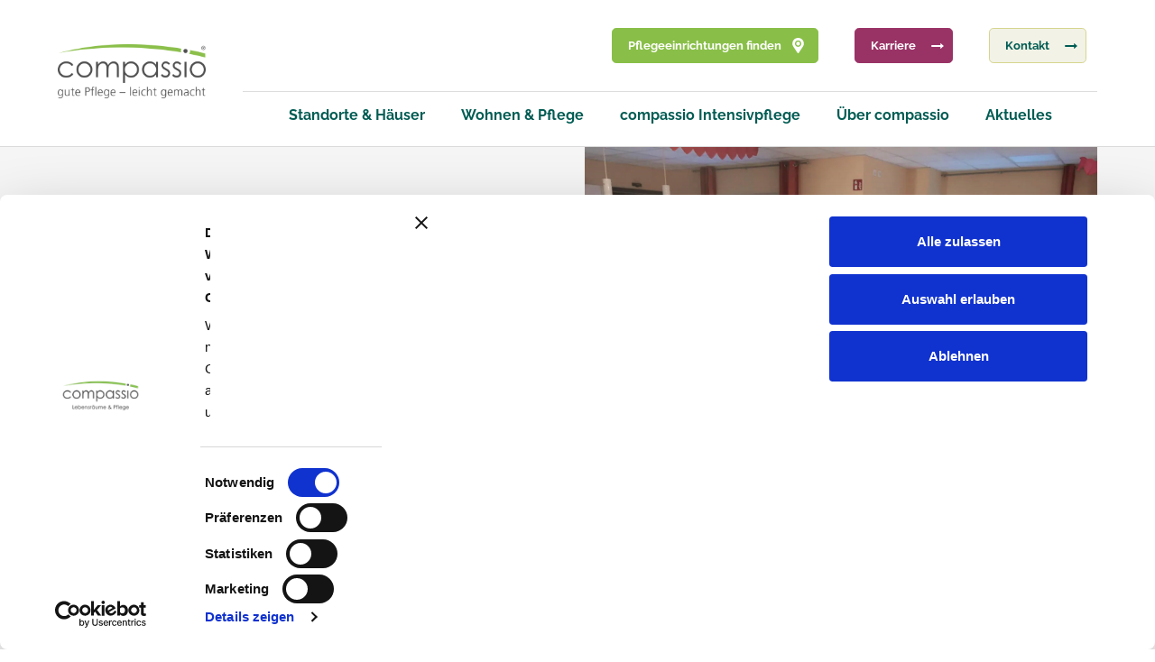

--- FILE ---
content_type: text/html; charset=UTF-8
request_url: https://www.compassio.de/news/gemeinsamer-genuss-harmonisches-mitarbeiterfruehstueck/
body_size: 23480
content:
<!doctype html>
<html data-theme="light" lang="de">
<head>
	<meta charset="UTF-8">
	<meta name="viewport" content="width=device-width, initial-scale=1">
	<link rel="profile" href="https://gmpg.org/xfn/11">
	
	

	






		

	<script type="application/ld+json">
	{
      "@context": "https://schema.org",
      "@type": "NewsArticle",
      "headline": "Gemeinsamer Genuss: Harmonisches Mitarbeiterfrühstück",
      "image": [
        "https://www.compassio.de/wp-content/uploads/2023/09/Mitarbeiter-Fruehstueck-1.jpg"
       ],
	  "datePublished": "2023-09-27CEST10:09:02",
      "dateModified": "2023-09-27CEST10:09:02",
      "author": [{
          "@type": "Person",
          "name": "Petra Fast Wall"
		          }]
    }
	</script>











	<script>
		(function (w, d, s, l, i) {
			w[l] = w[l] || [];
			w[l].push({ "gtm.start": new Date().getTime(), event: "gtm.js" });
			var f = d.getElementsByTagName(s)[0],
				j = d.createElement(s),
				dl = l != "dataLayer" ? "&l=" + l : "";
			j.async = true;
			j.src = "https://www.googletagmanager.com/gtm.js?id=" + i + dl;
			f.parentNode.insertBefore(j, f);
		})(window, document, "script", "dataLayer", "GTM-KBZ6RRF");
	</script>
	<script type="text/javascript">
	window.dataLayer = window.dataLayer || [];

	function gtag() {
		dataLayer.push(arguments);
	}

	gtag("consent", "default", {
		ad_personalization: "denied",
		ad_storage: "denied",
		ad_user_data: "denied",
		analytics_storage: "denied",
		functionality_storage: "denied",
		personalization_storage: "denied",
		security_storage: "granted",
		wait_for_update: 500,
	});
	gtag("set", "ads_data_redaction", true);
	gtag("set", "url_passthrough", true);
</script>
<script type="text/javascript"
		id="Cookiebot"
		src="https://consent.cookiebot.com/uc.js"
		data-implementation="wp"
		data-cbid="e165dd9c-6670-41cf-b8dd-6de34d6c9c3d"
								></script>
<meta name='robots' content='index, follow, max-image-preview:large, max-snippet:-1, max-video-preview:-1' />

	<!-- This site is optimized with the Yoast SEO Premium plugin v26.0 (Yoast SEO v26.0) - https://yoast.com/wordpress/plugins/seo/ -->
	<title>Gemeinsamer Genuss: Harmonisches Mitarbeiterfrühstück - compassio</title>
	<link rel="canonical" href="https://www.compassio.de/news/gemeinsamer-genuss-harmonisches-mitarbeiterfruehstueck/" />
	<meta property="og:locale" content="de_DE" />
	<meta property="og:type" content="article" />
	<meta property="og:title" content="Gemeinsamer Genuss: Harmonisches Mitarbeiterfrühstück" />
	<meta property="og:url" content="https://www.compassio.de/news/gemeinsamer-genuss-harmonisches-mitarbeiterfruehstueck/" />
	<meta property="og:site_name" content="compassio" />
	<meta property="article:publisher" content="https://www.facebook.com/compassiokarriere/" />
	<meta property="og:image" content="https://www.compassio.de/wp-content/uploads/2023/09/Mitarbeiter-Fruehstueck-1.jpg" />
	<meta property="og:image:width" content="1600" />
	<meta property="og:image:height" content="1200" />
	<meta property="og:image:type" content="image/jpeg" />
	<meta name="twitter:card" content="summary_large_image" />
	<script type="application/ld+json" class="yoast-schema-graph">{"@context":"https://schema.org","@graph":[{"@type":"WebPage","@id":"https://www.compassio.de/news/gemeinsamer-genuss-harmonisches-mitarbeiterfruehstueck/","url":"https://www.compassio.de/news/gemeinsamer-genuss-harmonisches-mitarbeiterfruehstueck/","name":"Gemeinsamer Genuss: Harmonisches Mitarbeiterfrühstück - compassio","isPartOf":{"@id":"https://www.compassio.de/#website"},"primaryImageOfPage":{"@id":"https://www.compassio.de/news/gemeinsamer-genuss-harmonisches-mitarbeiterfruehstueck/#primaryimage"},"image":{"@id":"https://www.compassio.de/news/gemeinsamer-genuss-harmonisches-mitarbeiterfruehstueck/#primaryimage"},"thumbnailUrl":"https://www.compassio.de/wp-content/uploads/2023/09/Mitarbeiter-Fruehstueck-1.jpg","datePublished":"2023-09-27T08:55:02+00:00","breadcrumb":{"@id":"https://www.compassio.de/news/gemeinsamer-genuss-harmonisches-mitarbeiterfruehstueck/#breadcrumb"},"inLanguage":"de","potentialAction":[{"@type":"ReadAction","target":["https://www.compassio.de/news/gemeinsamer-genuss-harmonisches-mitarbeiterfruehstueck/"]}]},{"@type":"ImageObject","inLanguage":"de","@id":"https://www.compassio.de/news/gemeinsamer-genuss-harmonisches-mitarbeiterfruehstueck/#primaryimage","url":"https://www.compassio.de/wp-content/uploads/2023/09/Mitarbeiter-Fruehstueck-1.jpg","contentUrl":"https://www.compassio.de/wp-content/uploads/2023/09/Mitarbeiter-Fruehstueck-1.jpg","width":1600,"height":1200},{"@type":"BreadcrumbList","@id":"https://www.compassio.de/news/gemeinsamer-genuss-harmonisches-mitarbeiterfruehstueck/#breadcrumb","itemListElement":[{"@type":"ListItem","position":1,"name":"Startseite","item":"https://www.compassio.de/"},{"@type":"ListItem","position":2,"name":"News","item":"https://www.compassio.de/news/"},{"@type":"ListItem","position":3,"name":"Gemeinsamer Genuss: Harmonisches Mitarbeiterfrühstück"}]},{"@type":"WebSite","@id":"https://www.compassio.de/#website","url":"https://www.compassio.de/","name":"compassio","description":"Beste Pflege und Betreuung für Senioren","publisher":{"@id":"https://www.compassio.de/#organization"},"potentialAction":[{"@type":"SearchAction","target":{"@type":"EntryPoint","urlTemplate":"https://www.compassio.de/?s={search_term_string}"},"query-input":{"@type":"PropertyValueSpecification","valueRequired":true,"valueName":"search_term_string"}}],"inLanguage":"de"},{"@type":"Organization","@id":"https://www.compassio.de/#organization","name":"compassio B.V. + Co. KG","url":"https://www.compassio.de/","logo":{"@type":"ImageObject","inLanguage":"de","@id":"https://www.compassio.de/#/schema/logo/image/","url":"https://www.compassio.de/wp-content/uploads/2023/04/compassio.jpg","contentUrl":"https://www.compassio.de/wp-content/uploads/2023/04/compassio.jpg","width":696,"height":696,"caption":"compassio B.V. + Co. KG"},"image":{"@id":"https://www.compassio.de/#/schema/logo/image/"},"sameAs":["https://www.facebook.com/compassiokarriere/","https://www.xing.com/pages/compassio"]}]}</script>
	<!-- / Yoast SEO Premium plugin. -->


<link rel='dns-prefetch' href='//maps.googleapis.com' />
<link rel="alternate" type="application/rss+xml" title="compassio &raquo; Feed" href="https://www.compassio.de/feed/" />
<link rel="alternate" type="application/rss+xml" title="compassio &raquo; Kommentar-Feed" href="https://www.compassio.de/comments/feed/" />
<link rel="alternate" type="application/rss+xml" title="compassio &raquo; Gemeinsamer Genuss: Harmonisches Mitarbeiterfrühstück-Kommentar-Feed" href="https://www.compassio.de/news/gemeinsamer-genuss-harmonisches-mitarbeiterfruehstueck/feed/" />
<link rel="alternate" title="oEmbed (JSON)" type="application/json+oembed" href="https://www.compassio.de/wp-json/oembed/1.0/embed?url=https%3A%2F%2Fwww.compassio.de%2Fnews%2Fgemeinsamer-genuss-harmonisches-mitarbeiterfruehstueck%2F" />
<link rel="alternate" title="oEmbed (XML)" type="text/xml+oembed" href="https://www.compassio.de/wp-json/oembed/1.0/embed?url=https%3A%2F%2Fwww.compassio.de%2Fnews%2Fgemeinsamer-genuss-harmonisches-mitarbeiterfruehstueck%2F&#038;format=xml" />
<link rel="alternate" type="application/rss+xml" title="compassio &raquo; Stories-Feed" href="https://www.compassio.de/web-stories/feed/"><style id='wp-img-auto-sizes-contain-inline-css'>
img:is([sizes=auto i],[sizes^="auto," i]){contain-intrinsic-size:3000px 1500px}
/*# sourceURL=wp-img-auto-sizes-contain-inline-css */
</style>
<link rel='stylesheet' id='sbi_styles-css' href='https://www.compassio.de/wp-content/plugins/instagram-feed-pro/css/sbi-styles.min.css?ver=6.9.0' media='all' />
<style id='wp-emoji-styles-inline-css'>

	img.wp-smiley, img.emoji {
		display: inline !important;
		border: none !important;
		box-shadow: none !important;
		height: 1em !important;
		width: 1em !important;
		margin: 0 0.07em !important;
		vertical-align: -0.1em !important;
		background: none !important;
		padding: 0 !important;
	}
/*# sourceURL=wp-emoji-styles-inline-css */
</style>
<style id='wp-block-library-inline-css'>
:root{--wp-block-synced-color:#7a00df;--wp-block-synced-color--rgb:122,0,223;--wp-bound-block-color:var(--wp-block-synced-color);--wp-editor-canvas-background:#ddd;--wp-admin-theme-color:#007cba;--wp-admin-theme-color--rgb:0,124,186;--wp-admin-theme-color-darker-10:#006ba1;--wp-admin-theme-color-darker-10--rgb:0,107,160.5;--wp-admin-theme-color-darker-20:#005a87;--wp-admin-theme-color-darker-20--rgb:0,90,135;--wp-admin-border-width-focus:2px}@media (min-resolution:192dpi){:root{--wp-admin-border-width-focus:1.5px}}.wp-element-button{cursor:pointer}:root .has-very-light-gray-background-color{background-color:#eee}:root .has-very-dark-gray-background-color{background-color:#313131}:root .has-very-light-gray-color{color:#eee}:root .has-very-dark-gray-color{color:#313131}:root .has-vivid-green-cyan-to-vivid-cyan-blue-gradient-background{background:linear-gradient(135deg,#00d084,#0693e3)}:root .has-purple-crush-gradient-background{background:linear-gradient(135deg,#34e2e4,#4721fb 50%,#ab1dfe)}:root .has-hazy-dawn-gradient-background{background:linear-gradient(135deg,#faaca8,#dad0ec)}:root .has-subdued-olive-gradient-background{background:linear-gradient(135deg,#fafae1,#67a671)}:root .has-atomic-cream-gradient-background{background:linear-gradient(135deg,#fdd79a,#004a59)}:root .has-nightshade-gradient-background{background:linear-gradient(135deg,#330968,#31cdcf)}:root .has-midnight-gradient-background{background:linear-gradient(135deg,#020381,#2874fc)}:root{--wp--preset--font-size--normal:16px;--wp--preset--font-size--huge:42px}.has-regular-font-size{font-size:1em}.has-larger-font-size{font-size:2.625em}.has-normal-font-size{font-size:var(--wp--preset--font-size--normal)}.has-huge-font-size{font-size:var(--wp--preset--font-size--huge)}.has-text-align-center{text-align:center}.has-text-align-left{text-align:left}.has-text-align-right{text-align:right}.has-fit-text{white-space:nowrap!important}#end-resizable-editor-section{display:none}.aligncenter{clear:both}.items-justified-left{justify-content:flex-start}.items-justified-center{justify-content:center}.items-justified-right{justify-content:flex-end}.items-justified-space-between{justify-content:space-between}.screen-reader-text{border:0;clip-path:inset(50%);height:1px;margin:-1px;overflow:hidden;padding:0;position:absolute;width:1px;word-wrap:normal!important}.screen-reader-text:focus{background-color:#ddd;clip-path:none;color:#444;display:block;font-size:1em;height:auto;left:5px;line-height:normal;padding:15px 23px 14px;text-decoration:none;top:5px;width:auto;z-index:100000}html :where(.has-border-color){border-style:solid}html :where([style*=border-top-color]){border-top-style:solid}html :where([style*=border-right-color]){border-right-style:solid}html :where([style*=border-bottom-color]){border-bottom-style:solid}html :where([style*=border-left-color]){border-left-style:solid}html :where([style*=border-width]){border-style:solid}html :where([style*=border-top-width]){border-top-style:solid}html :where([style*=border-right-width]){border-right-style:solid}html :where([style*=border-bottom-width]){border-bottom-style:solid}html :where([style*=border-left-width]){border-left-style:solid}html :where(img[class*=wp-image-]){height:auto;max-width:100%}:where(figure){margin:0 0 1em}html :where(.is-position-sticky){--wp-admin--admin-bar--position-offset:var(--wp-admin--admin-bar--height,0px)}@media screen and (max-width:600px){html :where(.is-position-sticky){--wp-admin--admin-bar--position-offset:0px}}

/*# sourceURL=wp-block-library-inline-css */
</style><style id='global-styles-inline-css'>
:root{--wp--preset--aspect-ratio--square: 1;--wp--preset--aspect-ratio--4-3: 4/3;--wp--preset--aspect-ratio--3-4: 3/4;--wp--preset--aspect-ratio--3-2: 3/2;--wp--preset--aspect-ratio--2-3: 2/3;--wp--preset--aspect-ratio--16-9: 16/9;--wp--preset--aspect-ratio--9-16: 9/16;--wp--preset--color--black: #000000;--wp--preset--color--cyan-bluish-gray: #abb8c3;--wp--preset--color--white: #ffffff;--wp--preset--color--pale-pink: #f78da7;--wp--preset--color--vivid-red: #cf2e2e;--wp--preset--color--luminous-vivid-orange: #ff6900;--wp--preset--color--luminous-vivid-amber: #fcb900;--wp--preset--color--light-green-cyan: #7bdcb5;--wp--preset--color--vivid-green-cyan: #00d084;--wp--preset--color--pale-cyan-blue: #8ed1fc;--wp--preset--color--vivid-cyan-blue: #0693e3;--wp--preset--color--vivid-purple: #9b51e0;--wp--preset--gradient--vivid-cyan-blue-to-vivid-purple: linear-gradient(135deg,rgb(6,147,227) 0%,rgb(155,81,224) 100%);--wp--preset--gradient--light-green-cyan-to-vivid-green-cyan: linear-gradient(135deg,rgb(122,220,180) 0%,rgb(0,208,130) 100%);--wp--preset--gradient--luminous-vivid-amber-to-luminous-vivid-orange: linear-gradient(135deg,rgb(252,185,0) 0%,rgb(255,105,0) 100%);--wp--preset--gradient--luminous-vivid-orange-to-vivid-red: linear-gradient(135deg,rgb(255,105,0) 0%,rgb(207,46,46) 100%);--wp--preset--gradient--very-light-gray-to-cyan-bluish-gray: linear-gradient(135deg,rgb(238,238,238) 0%,rgb(169,184,195) 100%);--wp--preset--gradient--cool-to-warm-spectrum: linear-gradient(135deg,rgb(74,234,220) 0%,rgb(151,120,209) 20%,rgb(207,42,186) 40%,rgb(238,44,130) 60%,rgb(251,105,98) 80%,rgb(254,248,76) 100%);--wp--preset--gradient--blush-light-purple: linear-gradient(135deg,rgb(255,206,236) 0%,rgb(152,150,240) 100%);--wp--preset--gradient--blush-bordeaux: linear-gradient(135deg,rgb(254,205,165) 0%,rgb(254,45,45) 50%,rgb(107,0,62) 100%);--wp--preset--gradient--luminous-dusk: linear-gradient(135deg,rgb(255,203,112) 0%,rgb(199,81,192) 50%,rgb(65,88,208) 100%);--wp--preset--gradient--pale-ocean: linear-gradient(135deg,rgb(255,245,203) 0%,rgb(182,227,212) 50%,rgb(51,167,181) 100%);--wp--preset--gradient--electric-grass: linear-gradient(135deg,rgb(202,248,128) 0%,rgb(113,206,126) 100%);--wp--preset--gradient--midnight: linear-gradient(135deg,rgb(2,3,129) 0%,rgb(40,116,252) 100%);--wp--preset--font-size--small: 13px;--wp--preset--font-size--medium: 20px;--wp--preset--font-size--large: 36px;--wp--preset--font-size--x-large: 42px;--wp--preset--spacing--20: 0.44rem;--wp--preset--spacing--30: 0.67rem;--wp--preset--spacing--40: 1rem;--wp--preset--spacing--50: 1.5rem;--wp--preset--spacing--60: 2.25rem;--wp--preset--spacing--70: 3.38rem;--wp--preset--spacing--80: 5.06rem;--wp--preset--shadow--natural: 6px 6px 9px rgba(0, 0, 0, 0.2);--wp--preset--shadow--deep: 12px 12px 50px rgba(0, 0, 0, 0.4);--wp--preset--shadow--sharp: 6px 6px 0px rgba(0, 0, 0, 0.2);--wp--preset--shadow--outlined: 6px 6px 0px -3px rgb(255, 255, 255), 6px 6px rgb(0, 0, 0);--wp--preset--shadow--crisp: 6px 6px 0px rgb(0, 0, 0);}:where(.is-layout-flex){gap: 0.5em;}:where(.is-layout-grid){gap: 0.5em;}body .is-layout-flex{display: flex;}.is-layout-flex{flex-wrap: wrap;align-items: center;}.is-layout-flex > :is(*, div){margin: 0;}body .is-layout-grid{display: grid;}.is-layout-grid > :is(*, div){margin: 0;}:where(.wp-block-columns.is-layout-flex){gap: 2em;}:where(.wp-block-columns.is-layout-grid){gap: 2em;}:where(.wp-block-post-template.is-layout-flex){gap: 1.25em;}:where(.wp-block-post-template.is-layout-grid){gap: 1.25em;}.has-black-color{color: var(--wp--preset--color--black) !important;}.has-cyan-bluish-gray-color{color: var(--wp--preset--color--cyan-bluish-gray) !important;}.has-white-color{color: var(--wp--preset--color--white) !important;}.has-pale-pink-color{color: var(--wp--preset--color--pale-pink) !important;}.has-vivid-red-color{color: var(--wp--preset--color--vivid-red) !important;}.has-luminous-vivid-orange-color{color: var(--wp--preset--color--luminous-vivid-orange) !important;}.has-luminous-vivid-amber-color{color: var(--wp--preset--color--luminous-vivid-amber) !important;}.has-light-green-cyan-color{color: var(--wp--preset--color--light-green-cyan) !important;}.has-vivid-green-cyan-color{color: var(--wp--preset--color--vivid-green-cyan) !important;}.has-pale-cyan-blue-color{color: var(--wp--preset--color--pale-cyan-blue) !important;}.has-vivid-cyan-blue-color{color: var(--wp--preset--color--vivid-cyan-blue) !important;}.has-vivid-purple-color{color: var(--wp--preset--color--vivid-purple) !important;}.has-black-background-color{background-color: var(--wp--preset--color--black) !important;}.has-cyan-bluish-gray-background-color{background-color: var(--wp--preset--color--cyan-bluish-gray) !important;}.has-white-background-color{background-color: var(--wp--preset--color--white) !important;}.has-pale-pink-background-color{background-color: var(--wp--preset--color--pale-pink) !important;}.has-vivid-red-background-color{background-color: var(--wp--preset--color--vivid-red) !important;}.has-luminous-vivid-orange-background-color{background-color: var(--wp--preset--color--luminous-vivid-orange) !important;}.has-luminous-vivid-amber-background-color{background-color: var(--wp--preset--color--luminous-vivid-amber) !important;}.has-light-green-cyan-background-color{background-color: var(--wp--preset--color--light-green-cyan) !important;}.has-vivid-green-cyan-background-color{background-color: var(--wp--preset--color--vivid-green-cyan) !important;}.has-pale-cyan-blue-background-color{background-color: var(--wp--preset--color--pale-cyan-blue) !important;}.has-vivid-cyan-blue-background-color{background-color: var(--wp--preset--color--vivid-cyan-blue) !important;}.has-vivid-purple-background-color{background-color: var(--wp--preset--color--vivid-purple) !important;}.has-black-border-color{border-color: var(--wp--preset--color--black) !important;}.has-cyan-bluish-gray-border-color{border-color: var(--wp--preset--color--cyan-bluish-gray) !important;}.has-white-border-color{border-color: var(--wp--preset--color--white) !important;}.has-pale-pink-border-color{border-color: var(--wp--preset--color--pale-pink) !important;}.has-vivid-red-border-color{border-color: var(--wp--preset--color--vivid-red) !important;}.has-luminous-vivid-orange-border-color{border-color: var(--wp--preset--color--luminous-vivid-orange) !important;}.has-luminous-vivid-amber-border-color{border-color: var(--wp--preset--color--luminous-vivid-amber) !important;}.has-light-green-cyan-border-color{border-color: var(--wp--preset--color--light-green-cyan) !important;}.has-vivid-green-cyan-border-color{border-color: var(--wp--preset--color--vivid-green-cyan) !important;}.has-pale-cyan-blue-border-color{border-color: var(--wp--preset--color--pale-cyan-blue) !important;}.has-vivid-cyan-blue-border-color{border-color: var(--wp--preset--color--vivid-cyan-blue) !important;}.has-vivid-purple-border-color{border-color: var(--wp--preset--color--vivid-purple) !important;}.has-vivid-cyan-blue-to-vivid-purple-gradient-background{background: var(--wp--preset--gradient--vivid-cyan-blue-to-vivid-purple) !important;}.has-light-green-cyan-to-vivid-green-cyan-gradient-background{background: var(--wp--preset--gradient--light-green-cyan-to-vivid-green-cyan) !important;}.has-luminous-vivid-amber-to-luminous-vivid-orange-gradient-background{background: var(--wp--preset--gradient--luminous-vivid-amber-to-luminous-vivid-orange) !important;}.has-luminous-vivid-orange-to-vivid-red-gradient-background{background: var(--wp--preset--gradient--luminous-vivid-orange-to-vivid-red) !important;}.has-very-light-gray-to-cyan-bluish-gray-gradient-background{background: var(--wp--preset--gradient--very-light-gray-to-cyan-bluish-gray) !important;}.has-cool-to-warm-spectrum-gradient-background{background: var(--wp--preset--gradient--cool-to-warm-spectrum) !important;}.has-blush-light-purple-gradient-background{background: var(--wp--preset--gradient--blush-light-purple) !important;}.has-blush-bordeaux-gradient-background{background: var(--wp--preset--gradient--blush-bordeaux) !important;}.has-luminous-dusk-gradient-background{background: var(--wp--preset--gradient--luminous-dusk) !important;}.has-pale-ocean-gradient-background{background: var(--wp--preset--gradient--pale-ocean) !important;}.has-electric-grass-gradient-background{background: var(--wp--preset--gradient--electric-grass) !important;}.has-midnight-gradient-background{background: var(--wp--preset--gradient--midnight) !important;}.has-small-font-size{font-size: var(--wp--preset--font-size--small) !important;}.has-medium-font-size{font-size: var(--wp--preset--font-size--medium) !important;}.has-large-font-size{font-size: var(--wp--preset--font-size--large) !important;}.has-x-large-font-size{font-size: var(--wp--preset--font-size--x-large) !important;}
/*# sourceURL=global-styles-inline-css */
</style>

<style id='classic-theme-styles-inline-css'>
/*! This file is auto-generated */
.wp-block-button__link{color:#fff;background-color:#32373c;border-radius:9999px;box-shadow:none;text-decoration:none;padding:calc(.667em + 2px) calc(1.333em + 2px);font-size:1.125em}.wp-block-file__button{background:#32373c;color:#fff;text-decoration:none}
/*# sourceURL=/wp-includes/css/classic-themes.min.css */
</style>
<link rel='stylesheet' id='wp-components-css' href='https://www.compassio.de/wp-includes/css/dist/components/style.min.css?ver=6.9' media='all' />
<link rel='stylesheet' id='wp-preferences-css' href='https://www.compassio.de/wp-includes/css/dist/preferences/style.min.css?ver=6.9' media='all' />
<link rel='stylesheet' id='wp-block-editor-css' href='https://www.compassio.de/wp-includes/css/dist/block-editor/style.min.css?ver=6.9' media='all' />
<link rel='stylesheet' id='popup-maker-block-library-style-css' href='https://www.compassio.de/wp-content/plugins/popup-maker/dist/packages/block-library-style.css?ver=dbea705cfafe089d65f1' media='all' />
<link rel='stylesheet' id='ctf_styles-css' href='https://www.compassio.de/wp-content/plugins/custom-twitter-feeds/css/ctf-styles.min.css?ver=2.3.1' media='all' />
<link rel='stylesheet' id='cff-css' href='https://www.compassio.de/wp-content/plugins/custom-facebook-feed/assets/css/cff-style.min.css?ver=4.3.2' media='all' />
<link rel='stylesheet' id='sb-font-awesome-css' href='https://www.compassio.de/wp-content/plugins/custom-facebook-feed/assets/css/font-awesome.min.css?ver=4.7.0' media='all' />
<link rel='stylesheet' id='compassio-pico-css' href='https://www.compassio.de/wp-content/themes/compassio/assets/pico-master/css/pico.css?ver=1.0.0' media='all' />
<link rel='stylesheet' id='compassio-swiper-css-css' href='https://www.compassio.de/wp-content/themes/compassio/assets/swiper/swiper-bundle.min.css?ver=1.0.0' media='all' />
<link rel='stylesheet' id='compassio-config-css-css' href='https://www.compassio.de/wp-content/adon_config.css?ver=1.0.0' media='all' />
<link rel='stylesheet' id='compassio-style-css' href='https://www.compassio.de/wp-content/themes/compassio/style.css?ver=1.0.0' media='all' />
<link rel='stylesheet' id='sib-front-css-css' href='https://www.compassio.de/wp-content/plugins/mailin/css/mailin-front.css?ver=6.9' media='all' />
<script src="https://www.compassio.de/wp-includes/js/jquery/jquery.min.js" id="jquery-js"></script>
<script id="sib-front-js-js-extra">
var sibErrMsg = {"invalidMail":"Please fill out valid email address","requiredField":"Please fill out required fields","invalidDateFormat":"Please fill out valid date format","invalidSMSFormat":"Please fill out valid phone number"};
var ajax_sib_front_object = {"ajax_url":"https://www.compassio.de/wp-admin/admin-ajax.php","ajax_nonce":"8054d9fbf5","flag_url":"https://www.compassio.de/wp-content/plugins/mailin/img/flags/"};
//# sourceURL=sib-front-js-js-extra
</script>
<script src="https://www.compassio.de/wp-content/plugins/mailin/js/mailin-front.js?ver=1759154005" id="sib-front-js-js"></script>
<link rel="https://api.w.org/" href="https://www.compassio.de/wp-json/" /><link rel="EditURI" type="application/rsd+xml" title="RSD" href="https://www.compassio.de/xmlrpc.php?rsd" />
<meta name="generator" content="WordPress 6.9" />
<link rel='shortlink' href='https://www.compassio.de/?p=9708' />
<noscript><style>.lazyload[data-src]{display:none !important;}</style></noscript><style>.lazyload{background-image:none !important;}.lazyload:before{background-image:none !important;}</style><!-- Meta Pixel Code -->
<script>
!function(f,b,e,v,n,t,s)
{if(f.fbq)return;n=f.fbq=function(){n.callMethod?
n.callMethod.apply(n,arguments):n.queue.push(arguments)};
if(!f._fbq)f._fbq=n;n.push=n;n.loaded=!0;n.version='2.0';
n.queue=[];t=b.createElement(e);t.async=!0;
t.src=v;s=b.getElementsByTagName(e)[0];
s.parentNode.insertBefore(t,s)}(window, document,'script',
'https://connect.facebook.net/en_US/fbevents.js');
fbq('init', '1559820308748735');
fbq('track', 'PageView');
</script>
<noscript><img height="1" width="1" style="display:none"
src="https://www.facebook.com/tr?id=1559820308748735&ev=PageView&noscript=1"
/></noscript>
<!-- End Meta Pixel Code --><link rel="icon" href="https://www.compassio.de/wp-content/uploads/2023/04/cropped-compassio_favicon-32x32_v1-32x32.png" sizes="32x32" />
<link rel="icon" href="https://www.compassio.de/wp-content/uploads/2023/04/cropped-compassio_favicon-32x32_v1-192x192.png" sizes="192x192" />
<link rel="apple-touch-icon" href="https://www.compassio.de/wp-content/uploads/2023/04/cropped-compassio_favicon-32x32_v1-180x180.png" />
<meta name="msapplication-TileImage" content="https://www.compassio.de/wp-content/uploads/2023/04/cropped-compassio_favicon-32x32_v1-270x270.png" />
</head>

<body class="wp-singular beitraege-template-default single single-beitraege postid-9708 wp-theme-compassio">
<noscript><iframe src="https://www.googletagmanager.com/ns.html?id=GTM-KBZ6RRF" height="0" width="0" style="display: none; visibility: hidden;"></iframe></noscript>

<a class="skip-link screen-reader-text" href="#primary">Skip to content</a>

<div class="row navigation">
	<div class="container">

		<div class="header">

			<div class="logo_container">
				<a href="/"><img src="[data-uri]" alt="compassio logo" class="logo lazyload" data-src="/wp-content/themes/compassio/assets/img/logo.png" decoding="async" data-eio-rwidth="952" data-eio-rheight="348"><noscript><img src="/wp-content/themes/compassio/assets/img/logo.png" alt="compassio logo" class="logo" data-eio="l"></noscript></a>
			</div>
			<div class="nav_container">
				<div class="top">
					<nav>
						<ul>
							<li>
								<a href="/standorte" role="button" class="main location">Pflegeeinrichtungen finden</a>
							</li>
							<li>
								<a href="https://karriere.compassio.de/" role="button" class="karriere pfeil" target="_blank">Karriere</a>
							</li>
							<li>
								<a href="/kontakt" role="button" class="decent pfeil">Kontakt</a>
							</li>
						</ul>
					</nav>
				</div>
				<div class="bottom">
					<nav>
						<div class="menu-main-menu-container"><ul id="menu-main-menu" class="menu"><li id="menu-item-128" class="menu-item menu-item-type-post_type menu-item-object-page menu-item-128"><a href="https://www.compassio.de/standorte-haeuser/">Standorte &#038; Häuser</a></li>
<li id="menu-item-130" class="mainer menu-item menu-item-type-post_type menu-item-object-page menu-item-has-children has-subnav menu-item-130"><a href="https://www.compassio.de/wohnen-pflege/">Wohnen &#038; Pflege</a>
<div class='child-wrap'><div class='container'><div class='shower'></div><ul class='sub-menu'>
	<li id="menu-item-145" class="menu-item menu-item-type-post_type menu-item-object-page menu-item-145"><a href="https://www.compassio.de/wohnen-pflege/dauer-und-kurzzeitpflege/">Dauer- und Kurzzeitpflege</a></li>
	<li id="menu-item-150" class="menu-item menu-item-type-post_type menu-item-object-page menu-item-150"><a href="https://www.compassio.de/wohnen-pflege/tagespflege/">Tagespflege</a></li>
	<li id="menu-item-144" class="menu-item menu-item-type-post_type menu-item-object-page menu-item-144"><a href="https://www.compassio.de/wohnen-pflege/betreutes-wohnen/">Betreutes Wohnen</a></li>
	<li id="menu-item-146" class="menu-item menu-item-type-post_type menu-item-object-page menu-item-146"><a href="https://www.compassio.de/wohnen-pflege/junge-pflege/">Junge Pflege</a></li>
	<li id="menu-item-147" class="menu-item menu-item-type-post_type menu-item-object-page menu-item-147"><a href="https://www.compassio.de/wohnen-pflege/pflegesaetze/">Pflegesätze</a></li>
	<li id="menu-item-148" class="menu-item menu-item-type-post_type menu-item-object-page menu-item-148"><a href="https://www.compassio.de/wohnen-pflege/qualitaetsmanagement/">Qualitätsmanagement</a></li>
	<li id="menu-item-30260" class="menu-item menu-item-type-post_type menu-item-object-page menu-item-30260"><a href="https://www.compassio.de/wohnen-pflege/g-weg/">G-WEG</a></li>
	<li id="menu-item-9217" class="menu-item menu-item-type-post_type menu-item-object-page menu-item-9217"><a href="https://www.compassio.de/wohnen-pflege/ratgeber-demenz/">Ratgeber Demenz</a></li>
</ul></div></div>
</li>
<li id="menu-item-20015" class="menu-item menu-item-type-post_type menu-item-object-page menu-item-has-children has-subnav menu-item-20015"><a href="https://www.compassio.de/wohnen-pflege/ausserklinische-intensivpflege/">compassio Intensivpflege</a>
<div class='child-wrap'><div class='container'><div class='shower'></div><ul class='sub-menu'>
	<li id="menu-item-21474" class="menu-item menu-item-type-post_type menu-item-object-standort menu-item-21474"><a href="https://www.compassio.de/standort/intensivpflege-aldenhoven/">compassio Intensivpflege Aldenhoven</a></li>
	<li id="menu-item-21499" class="menu-item menu-item-type-post_type menu-item-object-standort menu-item-21499"><a href="https://www.compassio.de/standort/compassio-intensivpflege-alsdorf/">compassio Intensivpflege Alsdorf</a></li>
	<li id="menu-item-21498" class="menu-item menu-item-type-post_type menu-item-object-standort menu-item-21498"><a href="https://www.compassio.de/standort/compassio-intensivpflege-elsdorf/">compassio Intensivpflege Elsdorf</a></li>
	<li id="menu-item-21494" class="menu-item menu-item-type-post_type menu-item-object-standort menu-item-21494"><a href="https://www.compassio.de/?post_type=standort&#038;p=21488">compassio Intensivpflege Gotha</a></li>
	<li id="menu-item-21497" class="menu-item menu-item-type-post_type menu-item-object-standort menu-item-21497"><a href="https://www.compassio.de/standort/compassio-intensivpflege-guerzenich/">compassio Intensivpflege Gürzenich</a></li>
	<li id="menu-item-21496" class="menu-item menu-item-type-post_type menu-item-object-standort menu-item-21496"><a href="https://www.compassio.de/standort/compassio-intensivpflege-juelich/">compassio Intensivpflege Jülich</a></li>
	<li id="menu-item-21495" class="menu-item menu-item-type-post_type menu-item-object-standort menu-item-21495"><a href="https://www.compassio.de/standort/compassio-intensivpflege-kaarst/">compassio Intensivpflege Kaarst</a></li>
	<li id="menu-item-21493" class="menu-item menu-item-type-post_type menu-item-object-standort menu-item-21493"><a href="https://www.compassio.de/standort/compassio-intensivpflege-wilhelmshaven/">compassio Intensivpflege Wilhelmshaven</a></li>
</ul></div></div>
</li>
<li id="menu-item-129" class="mainer menu-item menu-item-type-post_type menu-item-object-page menu-item-has-children has-subnav menu-item-129"><a href="https://www.compassio.de/ueber-compassio/">Über compassio</a>
<div class='child-wrap'><div class='container'><div class='shower'></div><ul class='sub-menu'>
	<li id="menu-item-143" class="menu-item menu-item-type-post_type menu-item-object-page menu-item-143"><a href="https://www.compassio.de/ueber-compassio/vision-mission/">Vision &#038; Innovation</a></li>
	<li id="menu-item-142" class="menu-item menu-item-type-post_type menu-item-object-page menu-item-142"><a href="https://www.compassio.de/ueber-compassio/unsere-werte/">Unsere Werte</a></li>
	<li id="menu-item-138" class="menu-item menu-item-type-post_type menu-item-object-page menu-item-138"><a href="https://www.compassio.de/ueber-compassio/management/">Unser Management</a></li>
	<li id="menu-item-139" class="menu-item menu-item-type-post_type menu-item-object-page menu-item-139"><a href="https://www.compassio.de/ueber-compassio/daten-fakten/">Daten &#038; Fakten</a></li>
	<li id="menu-item-141" class="menu-item menu-item-type-post_type menu-item-object-page menu-item-141"><a href="https://www.compassio.de/ueber-compassio/nachhaltigkeit/">Nachhaltigkeit</a></li>
	<li id="menu-item-23726" class="menu-item menu-item-type-post_type menu-item-object-page menu-item-23726"><a href="https://www.compassio.de/presse/">Pressekontakt</a></li>
</ul></div></div>
</li>
<li id="menu-item-1521" class="mainer menu-item menu-item-type-custom menu-item-object-custom menu-item-has-children has-subnav menu-item-1521"><a href="/aktuelles">Aktuelles</a>
<div class='child-wrap'><div class='container'><div class='shower'></div><ul class='sub-menu'>
	<li id="menu-item-1522" class="menu-item menu-item-type-taxonomy menu-item-object-aktuelles menu-item-1522"><a href="https://www.compassio.de/aktuelles/unternehmen/">Unternehmen</a></li>
	<li id="menu-item-1664" class="menu-item menu-item-type-taxonomy menu-item-object-aktuelles menu-item-1664"><a href="https://www.compassio.de/aktuelles/karriere/">Karriere</a></li>
	<li id="menu-item-1524" class="menu-item menu-item-type-taxonomy menu-item-object-aktuelles menu-item-1524"><a href="https://www.compassio.de/aktuelles/presse-veroeffentlichung/">Presse &#8211; Veröffentlichung</a></li>
</ul></div></div>
</li>
<li id="menu-item-1819" class="mobiler menu-item menu-item-type-custom menu-item-object-custom menu-item-1819"><a href="https://karriere.compassio.de/">Karriere</a></li>
<li id="menu-item-1820" class="mobiler menu-item menu-item-type-post_type menu-item-object-page menu-item-1820"><a href="https://www.compassio.de/kontakt/">Kontakt</a></li>
</ul></div>					</nav>
				</div>
			</div>
			<div class="nav_container-mobile">
				<svg version="1.2" preserveAspectRatio="none" viewBox="0 0 24 24" id="compassio-hamburger" class="ng-element" data-id="3176aa5dfd8347498457bc96f59d8725" stroke-linecap="null" stroke-linejoin="null" style="opacity: 1; mix-blend-mode: normal; fill: rgb(137, 191, 72); width: 39px; height: 39px; transform: rotate(0deg) translate(0, 0);"><g><path xmlns:default="http://www.w3.org/2000/svg" d="M3 18h18v-2H3v2zm0-5h18v-2H3v2zm0-7v2h18V6H3z" style="fill: rgb(137, 191, 72);"></path></g></svg>
				<svg version="1.2" preserveAspectRatio="none" viewBox="0 0 24 24" id="compassio-close" class="ng-element" data-id="509c66dca5bd4dbc860e8763316a7fc6" stroke-linecap="null" stroke-linejoin="null" style="opacity: 1; mix-blend-mode: normal; fill: rgb(137, 191, 72); width: 39px; height: 39px; transform: rotate(0deg) translate(0, 0);"><g><path xmlns:default="http://www.w3.org/2000/svg" d="M19 6.41L17.59 5 12 10.59 6.41 5 5 6.41 10.59 12 5 17.59 6.41 19 12 13.41 17.59 19 19 17.59 13.41 12z" style="fill: rgb(137, 191, 72);"></path></g></svg>
			</div>

		</div>

	</div>
</div>
<div class="compassio-overlay-menu"></div>
<div class="mobile-navigation">
	<div class="container">
		<div class="mobile"><ul id="menu-main-menu-1" class="mobile-menu"><li class="menu-item menu-item-type-post_type menu-item-object-page menu-item-128"><a href="https://www.compassio.de/standorte-haeuser/">Standorte &#038; Häuser</a></li>
<li class="mainer menu-item menu-item-type-post_type menu-item-object-page menu-item-has-children has-subnav menu-item-130"><a href="https://www.compassio.de/wohnen-pflege/">Wohnen &#038; Pflege</a>
<ul class="sub-menu">
	<li class="menu-item menu-item-type-post_type menu-item-object-page menu-item-145"><a href="https://www.compassio.de/wohnen-pflege/dauer-und-kurzzeitpflege/">Dauer- und Kurzzeitpflege</a></li>
	<li class="menu-item menu-item-type-post_type menu-item-object-page menu-item-150"><a href="https://www.compassio.de/wohnen-pflege/tagespflege/">Tagespflege</a></li>
	<li class="menu-item menu-item-type-post_type menu-item-object-page menu-item-144"><a href="https://www.compassio.de/wohnen-pflege/betreutes-wohnen/">Betreutes Wohnen</a></li>
	<li class="menu-item menu-item-type-post_type menu-item-object-page menu-item-146"><a href="https://www.compassio.de/wohnen-pflege/junge-pflege/">Junge Pflege</a></li>
	<li class="menu-item menu-item-type-post_type menu-item-object-page menu-item-147"><a href="https://www.compassio.de/wohnen-pflege/pflegesaetze/">Pflegesätze</a></li>
	<li class="menu-item menu-item-type-post_type menu-item-object-page menu-item-148"><a href="https://www.compassio.de/wohnen-pflege/qualitaetsmanagement/">Qualitätsmanagement</a></li>
	<li class="menu-item menu-item-type-post_type menu-item-object-page menu-item-30260"><a href="https://www.compassio.de/wohnen-pflege/g-weg/">G-WEG</a></li>
	<li class="menu-item menu-item-type-post_type menu-item-object-page menu-item-9217"><a href="https://www.compassio.de/wohnen-pflege/ratgeber-demenz/">Ratgeber Demenz</a></li>
</ul>
</li>
<li class="menu-item menu-item-type-post_type menu-item-object-page menu-item-has-children has-subnav menu-item-20015"><a href="https://www.compassio.de/wohnen-pflege/ausserklinische-intensivpflege/">compassio Intensivpflege</a>
<ul class="sub-menu">
	<li class="menu-item menu-item-type-post_type menu-item-object-standort menu-item-21474"><a href="https://www.compassio.de/standort/intensivpflege-aldenhoven/">compassio Intensivpflege Aldenhoven</a></li>
	<li class="menu-item menu-item-type-post_type menu-item-object-standort menu-item-21499"><a href="https://www.compassio.de/standort/compassio-intensivpflege-alsdorf/">compassio Intensivpflege Alsdorf</a></li>
	<li class="menu-item menu-item-type-post_type menu-item-object-standort menu-item-21498"><a href="https://www.compassio.de/standort/compassio-intensivpflege-elsdorf/">compassio Intensivpflege Elsdorf</a></li>
	<li class="menu-item menu-item-type-post_type menu-item-object-standort menu-item-21494"><a href="https://www.compassio.de/?post_type=standort&#038;p=21488">compassio Intensivpflege Gotha</a></li>
	<li class="menu-item menu-item-type-post_type menu-item-object-standort menu-item-21497"><a href="https://www.compassio.de/standort/compassio-intensivpflege-guerzenich/">compassio Intensivpflege Gürzenich</a></li>
	<li class="menu-item menu-item-type-post_type menu-item-object-standort menu-item-21496"><a href="https://www.compassio.de/standort/compassio-intensivpflege-juelich/">compassio Intensivpflege Jülich</a></li>
	<li class="menu-item menu-item-type-post_type menu-item-object-standort menu-item-21495"><a href="https://www.compassio.de/standort/compassio-intensivpflege-kaarst/">compassio Intensivpflege Kaarst</a></li>
	<li class="menu-item menu-item-type-post_type menu-item-object-standort menu-item-21493"><a href="https://www.compassio.de/standort/compassio-intensivpflege-wilhelmshaven/">compassio Intensivpflege Wilhelmshaven</a></li>
</ul>
</li>
<li class="mainer menu-item menu-item-type-post_type menu-item-object-page menu-item-has-children has-subnav menu-item-129"><a href="https://www.compassio.de/ueber-compassio/">Über compassio</a>
<ul class="sub-menu">
	<li class="menu-item menu-item-type-post_type menu-item-object-page menu-item-143"><a href="https://www.compassio.de/ueber-compassio/vision-mission/">Vision &#038; Innovation</a></li>
	<li class="menu-item menu-item-type-post_type menu-item-object-page menu-item-142"><a href="https://www.compassio.de/ueber-compassio/unsere-werte/">Unsere Werte</a></li>
	<li class="menu-item menu-item-type-post_type menu-item-object-page menu-item-138"><a href="https://www.compassio.de/ueber-compassio/management/">Unser Management</a></li>
	<li class="menu-item menu-item-type-post_type menu-item-object-page menu-item-139"><a href="https://www.compassio.de/ueber-compassio/daten-fakten/">Daten &#038; Fakten</a></li>
	<li class="menu-item menu-item-type-post_type menu-item-object-page menu-item-141"><a href="https://www.compassio.de/ueber-compassio/nachhaltigkeit/">Nachhaltigkeit</a></li>
	<li class="menu-item menu-item-type-post_type menu-item-object-page menu-item-23726"><a href="https://www.compassio.de/presse/">Pressekontakt</a></li>
</ul>
</li>
<li class="mainer menu-item menu-item-type-custom menu-item-object-custom menu-item-has-children has-subnav menu-item-1521"><a href="/aktuelles">Aktuelles</a>
<ul class="sub-menu">
	<li class="menu-item menu-item-type-taxonomy menu-item-object-aktuelles menu-item-1522"><a href="https://www.compassio.de/aktuelles/unternehmen/">Unternehmen</a></li>
	<li class="menu-item menu-item-type-taxonomy menu-item-object-aktuelles menu-item-1664"><a href="https://www.compassio.de/aktuelles/karriere/">Karriere</a></li>
	<li class="menu-item menu-item-type-taxonomy menu-item-object-aktuelles menu-item-1524"><a href="https://www.compassio.de/aktuelles/presse-veroeffentlichung/">Presse &#8211; Veröffentlichung</a></li>
</ul>
</li>
<li class="mobiler menu-item menu-item-type-custom menu-item-object-custom menu-item-1819"><a href="https://karriere.compassio.de/">Karriere</a></li>
<li class="mobiler menu-item menu-item-type-post_type menu-item-object-page menu-item-1820"><a href="https://www.compassio.de/kontakt/">Kontakt</a></li>
</ul></div>

		<div class="buttons">
			<a href="/standorte" role="button" class="main">Neues Zuhause finden</a>
			<br />
			<a href="https://karriere.compassio.de/stellenangebote/" role="button" class="karriere">Zu den Stellenangeboten</a>
		</div>
	</div>

</div>

<style>

.row.header {
	background:rgb(245, 245, 245);
	padding:0;
}

.row.header .inhalt {
	display: flex;
    padding-right: 0px;
	padding-top:30px;
    flex-flow: wrap;
    align-items: flex-start;
    flex-direction: column;
    flex-wrap: wrap;
    align-content: space-between;
    justify-content: center;
	order:2;
}

.row.header .bild {
	order:1;
}

.row.header .inhalt h1 {
	margin:0;
	padding-bottom:30px;
}

.sharebar {
	display:flex;
	justify-content:space-between;
}

@media (min-width:1020px) {

	.row.header .inhalt h1 {
		margin:0;
		padding-bottom:0;
	}

	.row.header .inhalt {
		display: flex;
		padding-right: 40px;
		padding-top:0px;
		flex-flow: wrap;
		align-items: flex-start;
		flex-direction: column;
		flex-wrap: wrap;
		align-content: space-between;
		justify-content: center;
		order:1;
	}

	.row.header .bild {
		order:2;
	}
}


</style>
 
<div class="row header">
	<div class="container">
		<div class="grid">
			<div class="inhalt">
				<div class="breadcrumb">

					
						<a href="https://www.compassio.de/standort/seniorenresidenz-weserstrasse/" class="in-button">
								Aktuelles  | Seniorenresidenz Weserstraße	
						</a>

					


					
				</div>
				<h1>Gemeinsamer Genuss: Harmonisches Mitarbeiterfrühstück</h1>
			</div>
			<div class="bild">
				<img src="[data-uri]" alt="" class="news-image lazyload" style="background-image:url(https://www.compassio.de/wp-content/uploads/2023/09/Mitarbeiter-Fruehstueck-1.jpg)" data-src="/wp-content/themes/compassio/assets/img/news.png" decoding="async" data-eio-rwidth="1440" data-eio-rheight="1080" /><noscript><img src="/wp-content/themes/compassio/assets/img/news.png" alt="" class="news-image" style="background-image:url(https://www.compassio.de/wp-content/uploads/2023/09/Mitarbeiter-Fruehstueck-1.jpg)" data-eio="l" /></noscript>		
			</div>
		</div>
	</div>
</div>


<div class="row news intro">
	<div class="container">
		<div class="sharebar">
			<div class="">Standort | 27.09.23</div>
			<div class="">
				TEILEN 
				<a href="https://www.facebook.com/sharer/sharer.php?u=https://www.compassio.de/news/gemeinsamer-genuss-harmonisches-mitarbeiterfruehstueck/" target="_blank"><svg version="1.2" preserveAspectRatio="none" viewBox="0 0 24 24" class="ng-element" data-id="a96f98e56ca74910ad64e0a2fd0f494c" stroke-linecap="null" stroke-linejoin="null" style="opacity: 1; mix-blend-mode: normal; fill: rgb(0, 92, 83); width: 28px; height: 28px; transform: rotate(0deg) translate(0, 0);"><g><path xmlns:default="http://www.w3.org/2000/svg" id="facebook" d="M16.5,3.46c-0.79-0.09-1.58-0.13-2.37-0.12c-1.07-0.05-2.11,0.33-2.89,1.06c-0.76,0.81-1.15,1.89-1.08,3v2.28  H7.5v3.08h2.65v7.9h3.19v-7.9H16l0.41-3.08h-3.07v-2c-0.03-0.4,0.08-0.79,0.31-1.12c0.33-0.29,0.77-0.43,1.21-0.37h1.64V3.46  L16.5,3.46z" style="fill: rgb(0, 92, 83);"></path></g></svg></a>
				<a href="https://www.linkedin.com/shareArticle?mini=true&url=https://www.compassio.de/news/gemeinsamer-genuss-harmonisches-mitarbeiterfruehstueck/" target="_blank"><svg version="1.2" preserveAspectRatio="none" viewBox="0 0 24 24" class="ng-element" data-id="3110cbdfa20c44a08acf4eba7b8994a4" stroke-linecap="null" stroke-linejoin="null" style="opacity: 1; mix-blend-mode: normal; fill: rgb(0, 92, 83); width: 30px; height: 30px; transform: rotate(0deg) translate(0, 0);"><g><path xmlns:default="http://www.w3.org/2000/svg" id="linkedin" d="M4.19,9.32v10.32h3.44V9.32H4.19z M7.85,6.14C7.86,5.66,7.67,5.2,7.32,4.86c-0.37-0.34-0.87-0.52-1.38-0.5  c-0.51-0.02-1.01,0.16-1.4,0.5C4.18,5.19,3.98,5.65,3.99,6.14C3.98,6.62,4.17,7.08,4.51,7.41c0.37,0.35,0.86,0.53,1.37,0.51l0,0  C6.4,7.94,6.91,7.76,7.29,7.41c0.35-0.33,0.55-0.79,0.53-1.27l0,0H7.85z M19.99,13.73c0.09-1.25-0.3-2.48-1.08-3.46  c-0.74-0.79-1.78-1.22-2.86-1.18c-0.4,0-0.8,0.05-1.19,0.16c-0.32,0.1-0.61,0.25-0.87,0.45c-0.21,0.16-0.41,0.34-0.59,0.54  c-0.16,0.18-0.3,0.38-0.43,0.58l0,0v-1.5H9.52v0.5c0,0.33,0,1.36,0,3.08s0,3.97,0,6.74h3.47v-5.76c-0.03-0.3,0-0.59,0.07-0.88  c0.14-0.35,0.37-0.65,0.66-0.89c0.31-0.25,0.7-0.37,1.1-0.36c0.52-0.04,1.02,0.2,1.32,0.62c0.31,0.52,0.45,1.11,0.42,1.71v5.52h3.43  V13.73L19.99,13.73z" style="fill: rgb(0, 92, 83);"></path></g></svg></a>
				<!--
				<a href="#"><svg version="1.2" preserveAspectRatio="none" viewBox="0 0 24 24" class="ng-element" data-id="7abbcab3e31a445996819e210c79c5fe" stroke-linecap="null" stroke-linejoin="null" style="opacity: 1; mix-blend-mode: normal; fill: rgb(0, 92, 83); width: 30px; height: 30px; transform: rotate(0deg) translate(0	, 0);"><g><path xmlns:default="http://www.w3.org/2000/svg" id="twitter" d="M20.2,6.92c-0.62,0.27-1.27,0.45-1.94,0.52c0.71-0.41,1.24-1.07,1.48-1.85c-0.66,0.39-1.38,0.67-2.13,0.81  c-1.27-1.36-3.41-1.43-4.76-0.15c-0.03,0.02-0.05,0.05-0.08,0.07c-0.65,0.62-1.01,1.48-1,2.38c0,0.26,0.03,0.52,0.08,0.77  C10.51,9.41,9.19,9.05,8,8.43C6.82,7.84,5.78,7.01,4.94,6C4.35,7.02,4.33,8.27,4.89,9.3C5.16,9.77,5.54,10.16,6,10.45  C5.46,10.43,4.93,10.27,4.46,10l0,0c-0.01,0.78,0.26,1.54,0.77,2.14c0.49,0.6,1.17,1.01,1.93,1.16c-0.29,0.07-0.58,0.11-0.88,0.11  c-0.21,0-0.43-0.02-0.64-0.05c0.44,1.37,1.7,2.3,3.14,2.33c-1.17,0.97-2.65,1.5-4.17,1.51c-0.27,0.02-0.54,0.02-0.81,0  c1.55,0.99,3.36,1.5,5.2,1.46c1.14,0.01,2.28-0.19,3.36-0.57c0.96-0.34,1.86-0.85,2.64-1.51c0.74-0.63,1.39-1.37,1.92-2.19  c0.52-0.8,0.93-1.67,1.2-2.59c0.26-0.88,0.4-1.79,0.4-2.7c0-0.19,0-0.34,0-0.44C19.18,8.18,19.75,7.59,20.2,6.92L20.2,6.92z" style="fill: rgb(0, 92, 83);"></path></g></svg></a>-->
				
				<a href="https://www.instagram.com/compassio_gruppe/" target="_blank"><svg version="1.2" preserveAspectRatio="none" viewBox="0 0 512 512" class="ng-element" data-id="7abbcab3e31a445996819e210c79c5fe" stroke-linecap="null" stroke-linejoin="null" style="opacity: 1; mix-blend-mode: normal; fill: rgb(0, 92, 83); width: 30px; height: 30px; transform: rotate(0deg) translate(0	, 0);"><g><path xmlns:default="http://www.w3.org/2000/svg" id="insta" d="M224.1 141c-63.6 0-114.9 51.3-114.9 114.9s51.3 114.9 114.9 114.9S339 319.5 339 255.9 287.7 141 224.1 141zm0 189.6c-41.1 0-74.7-33.5-74.7-74.7s33.5-74.7 74.7-74.7 74.7 33.5 74.7 74.7-33.6 74.7-74.7 74.7zm146.4-194.3c0 14.9-12 26.8-26.8 26.8-14.9 0-26.8-12-26.8-26.8s12-26.8 26.8-26.8 26.8 12 26.8 26.8zm76.1 27.2c-1.7-35.9-9.9-67.7-36.2-93.9-26.2-26.2-58-34.4-93.9-36.2-37-2.1-147.9-2.1-184.9 0-35.8 1.7-67.6 9.9-93.9 36.1s-34.4 58-36.2 93.9c-2.1 37-2.1 147.9 0 184.9 1.7 35.9 9.9 67.7 36.2 93.9s58 34.4 93.9 36.2c37 2.1 147.9 2.1 184.9 0 35.9-1.7 67.7-9.9 93.9-36.2 26.2-26.2 34.4-58 36.2-93.9 2.1-37 2.1-147.8 0-184.8zM398.8 388c-7.8 19.6-22.9 34.7-42.6 42.6-29.5 11.7-99.5 9-132.1 9s-102.7 2.6-132.1-9c-19.6-7.8-34.7-22.9-42.6-42.6-11.7-29.5-9-99.5-9-132.1s-2.6-102.7 9-132.1c7.8-19.6 22.9-34.7 42.6-42.6 29.5-11.7 99.5-9 132.1-9s102.7-2.6 132.1 9c19.6 7.8 34.7 22.9 42.6 42.6 11.7 29.5 9 99.5 9 132.1s2.7 102.7-9 132.1z" style="fill: rgb(0, 92, 83);"></path></g></svg></a>
				
	
			</div>
		</div>
	</div>
</div>






	<a name="1" class="companchor"></a>
<style>

  
    .comp_wCHQBJp64m.row {
      padding-top:40px;
      padding-bottom: 40px;
    }

    


    .comp_wCHQBJp64m.text_text .grid {
      grid-column-gap: 40px;
      /* grid-template-columns: 50% 50%;*/
    }

  

  .comp_wCHQBJp64m.inhalt_volle_breite .breite {
    width: 100%;
    margin: 0 auto;
    text-align:left;
    
    
  }

  .comp_wCHQBJp64m.inhalt_volle_breite .outer {
    text-align: center;
  }

  .comp_wCHQBJp64m.inhalt_volle_breite h2 {
      margin-bottom:0;
      padding-bottom:var(--typography-spacing-vertical);
  }

  
  

  @media (max-width:992px) {
    .comp_wCHQBJp64m.inhalt_volle_breite .breite {
      width: 100%;
      margin: 0 auto;
    }
    
  }

  
  
  @media (max-width:1019px) {
      .comp_wCHQBJp64m.row {
        padding-top:20px;
        padding-bottom: 20px;
      }
      .comp_wCHQBJp64m.inhalt_volle_breite .breite {
        /* padding-top:30px; */
        padding-bottom:0px;
      }
    }


</style>

<div class="row inhalt_volle_breite comp_wCHQBJp64m">
  <div class="container">

    <div class="outer">

      <div class="breite">

        <p>Etwas Gesundes und leckeres Frühstücken, dazu lädt Einrichtungsleitung Sandra Landwehr jeden ersten Mittwoch im Monat die Mitarbeiterinnen und Mitarbeiter der Seniorenresidenz Weserstraße ein. Das Küchenteam bereitet für diesen Anlass immer ein schmackhaftes und vielseitiges Frühstücksbüffet mit verschiedenen Highlights vor. In dieser Zeit haben die Mitarbeiter die Gelegenheit, sich zu stärken, eine abwechslungsreiche Frühstückpause zu verbringen, sich untereinander kommunikativ mit anderen Abteilungen auszutauschen &#8211; und näher kennenzulernen. Das Angebot stößt bei unseren Mitarbeitern auf positive Resonanz, wird immer wieder gerne angenommen und fördert das Arbeitsklima in der Einrichtung.</p>

        
      </div>

    </div>

  </div>
</div>





<a name="2" class="companchor"></a>


<style>

.row.comp_739SoKO0xP.slider.titel {
padding-bottom: 0;
}

.row.comp_739SoKO0xP.slider.bilder {
padding-top: 0;
}

.c-1{ background: #f2f2e6;}
.c-2{ background: #f2f2e6;}
.c-3{ background: #f2f2e6;}
.c-4{ background: #f2f2e6;}
.c-5{ background: #f2f2e6;}

.row.comp_739SoKO0xP .gridfuuu {
  
  columns: 18rem;
  gap: 1rem;
  counter-reset: grid;
}

.item + .item {
  margin-top: 1rem;
}

.item {
  break-inside: avoid;
  /* aspect-ratio: 4 / 3; */
  padding:0px;
  border-radius: 0.75rem;
  cursor:pointer !important;
}

.item img {
  border-radius: 0.75rem;
}

.item::before {
  counter-increment: grid;
  /* content: counter(grid); */
}

.item:nth-child(3n) {
  /* aspect-ratio: 1; */
}

.item:nth-child(3n - 1) {
  /* aspect-ratio: 2 / 3; */
}


</style>



  

<div class="row slider titel comp_739SoKO0xP">
  <div class="container">
    <h2></h2>
  </div>
</div>

<div class="row slider bilder comp_739SoKO0xP">

  <div class="container">

    <div class="gridfuuu">

                  
              <div class="item kamen c-3" data-slide="0">
                <img src="[data-uri]" alt="" data-src="https://www.compassio.de/wp-content/uploads/2023/09/Mitarbeiter-Fruehstueck-4.jpg" decoding="async" class="lazyload" data-eio-rwidth="1920" data-eio-rheight="1440" /><noscript><img src="https://www.compassio.de/wp-content/uploads/2023/09/Mitarbeiter-Fruehstueck-4.jpg" alt="" data-eio="l" /></noscript> 
              </div>
              
          
              <div class="item kamen c-2" data-slide="1">
                <img src="[data-uri]" alt="" data-src="https://www.compassio.de/wp-content/uploads/2023/09/Mitarbeiter-Fruehstueck-1.jpg" decoding="async" class="lazyload" data-eio-rwidth="1600" data-eio-rheight="1200" /><noscript><img src="https://www.compassio.de/wp-content/uploads/2023/09/Mitarbeiter-Fruehstueck-1.jpg" alt="" data-eio="l" /></noscript> 
              </div>
              
                  

    </div>

  </div>

</div>


<style>

.c-1{ background: #f2f2e6;}
.c-2{ background: #f2f2e6;}
.c-3{ background: #f2f2e6;}
.c-4{ background: #f2f2e6;}
.c-5{ background: #f2f2e6;}

.row.comp_jRDsHBsXtZ.overlaygal {
  padding:0 !important;
}

.row.comp_jRDsHBsXtZ .closer {
    width:40px;
    height:40px;
    display:block;
    position: fixed;
    z-index: 1000001;
    top:10px;
    right:10px;
    transform: rotate(45deg);
    background-image: var(--icon-adon-cross);
    cursor:pointer;
    
  }

  .row.comp_jRDsHBsXtZ .outer {
    position: absolute;
    z-index: 1000000;
    height:100%;
    max-width:100%;
    width:100%;
    top:0;
    left:0;
    overflow:hidden;
    opacity:0;
    pointer-events:none;
  }

  .row.comp_jRDsHBsXtZ .outer.visa {
    opacity:1;
    pointer-events:auto;
  }

  .row.comp_jRDsHBsXtZ .swiper-container {
        width: 100%;
        height: 100%;
        margin-left: auto;
        margin-right: auto;
    }
    .row.comp_jRDsHBsXtZ .swiper-slide {
        text-align: center;
        font-size: 18px;
        /* Center slide text vertically */
        display: -webkit-box;
        display: -ms-flexbox;
        display: -webkit-flex;
        display: flex;
        -webkit-box-pack: center;
        -ms-flex-pack: center;
        -webkit-justify-content: center;
        justify-content: center;
        -webkit-box-align: center;
        -ms-flex-align: center;
        -webkit-align-items: center;
        align-items: center;
    }

    .row.comp_jRDsHBsXtZ .swiper-slide img {
        max-height:88%;
        max-width:90%;
    }

.row.comp_jRDsHBsXtZ .swiper-pagination-bullet-active{
  background-color:#000000;
}

</style>
<div class="row overlaygal comp_jRDsHBsXtZ " data-id="comp_vMhOOXgjTu">
  <div class="outer">
    <div class="closer">

  </div>
    <div class="swiper-container">
        <div class="swiper-wrapper" data-id="comp_vMhOOXgjTu">

                          
                  <div class="swiper-slide c-5">
                    <img src="[data-uri]" alt="" data-src="https://www.compassio.de/wp-content/uploads/2023/09/Mitarbeiter-Fruehstueck-4.jpg" decoding="async" class="lazyload" data-eio-rwidth="1920" data-eio-rheight="1440" /><noscript><img src="https://www.compassio.de/wp-content/uploads/2023/09/Mitarbeiter-Fruehstueck-4.jpg" alt="" data-eio="l" /></noscript> 
                  </div>
                  
              
                  <div class="swiper-slide c-5">
                    <img src="[data-uri]" alt="" data-src="https://www.compassio.de/wp-content/uploads/2023/09/Mitarbeiter-Fruehstueck-1.jpg" decoding="async" class="lazyload" data-eio-rwidth="1600" data-eio-rheight="1200" /><noscript><img src="https://www.compassio.de/wp-content/uploads/2023/09/Mitarbeiter-Fruehstueck-1.jpg" alt="" data-eio="l" /></noscript> 
                  </div>
                  
                          

        </div>

        <!-- If we need navigation buttons -->
        <div class="swiper-button-prev"></div>
        <div class="swiper-button-next"></div>
        <!-- If we need scrollbar 
        <div class="swiper-scrollbar"></div>
        -->
    </div>
  </div>
  </div>

</div>
    








		
		
			<div class="row news more">
				<div class="container">
					<div class="morebar-header">
						<h2>Mehr aus <span>Seniorenresidenz Weserstraße</span><h2>
					</div>
					<div class="morebar grid">

						<!-- pagination here -->

						<!-- the loop -->
						<a href="https://www.compassio.de/news/ein-besonderer-start-ins-neue-jahr/" class="news-kachel">
						
    <div class="image">
        <img src="[data-uri]" loading="lazy" alt="" class="news-image lazyload" style="background-image:url(https://www.compassio.de/wp-content/uploads/2026/01/geburtstag-weserstrasse-e1768301197170.jpg)" data-src="/wp-content/themes/compassio/assets/img/standort.png" decoding="async" data-eio-rwidth="1064" data-eio-rheight="709" /><noscript><img src="/wp-content/themes/compassio/assets/img/standort.png" loading="lazy" alt="" class="news-image" style="background-image:url(https://www.compassio.de/wp-content/uploads/2026/01/geburtstag-weserstrasse-e1768301197170.jpg)" data-eio="l" /></noscript>
    </div>
    <div class="heading">
    
        <h3>Ein besonderer Start ins neue Jahr</h3>
        <p data-start="84" data-end="382">Das neue Jahr begann in der Seniorenresidenz Weserstraße mit einem ganz besonderen Anlass: Eine unserer Bewohnerinnen feierte am 2. Januar 2026 ihren 104. Geburtstag. Dieses beeindruckende Jubiläum...    </div>
</a><a href="https://www.compassio.de/news/pflegegeschichte-erleben-in-der-seniorenresidenz-weserstrasse/" class="news-kachel">
						
    <div class="image">
        <img src="[data-uri]" loading="lazy" alt="" class="news-image lazyload" style="background-image:url(https://www.compassio.de/wp-content/uploads/2025/12/pflege-weserstrasse1-e1765877813205.jpg)" data-src="/wp-content/themes/compassio/assets/img/standort.png" decoding="async" data-eio-rwidth="1064" data-eio-rheight="709" /><noscript><img src="/wp-content/themes/compassio/assets/img/standort.png" loading="lazy" alt="" class="news-image" style="background-image:url(https://www.compassio.de/wp-content/uploads/2025/12/pflege-weserstrasse1-e1765877813205.jpg)" data-eio="l" /></noscript>
    </div>
    <div class="heading">
    
        <h3>Pflegegeschichte erleben in der Seniorenresidenz Weserstraße</h3>
        <p data-start="102" data-end="400">In der Seniorenresidenz Weserstraße haben wir uns intensiv mit den berufsständischen Wurzeln der Pflege beschäftigt. Gemeinsam wurde recherchiert und ein besonderes Fotoprojekt umgesetzt, das die Entwicklung der...    </div>
</a><a href="https://www.compassio.de/news/lichterfest-in-der-seniorenresidenz-weserstrasse/" class="news-kachel">
						
    <div class="image">
        <img src="[data-uri]" loading="lazy" alt="" class="news-image lazyload" style="background-image:url(https://www.compassio.de/wp-content/uploads/2025/12/lichterfeld-weserstrasse-2.jpg)" data-src="/wp-content/themes/compassio/assets/img/standort.png" decoding="async" data-eio-rwidth="1064" data-eio-rheight="709" /><noscript><img src="/wp-content/themes/compassio/assets/img/standort.png" loading="lazy" alt="" class="news-image" style="background-image:url(https://www.compassio.de/wp-content/uploads/2025/12/lichterfeld-weserstrasse-2.jpg)" data-eio="l" /></noscript>
    </div>
    <div class="heading">
    
        <h3>Lichterfest in der Seniorenresidenz Weserstraße</h3>
        <p data-start="102" data-end="341">Ende November erlebten Bewohnerinnen und Bewohner, Angehörige, Gäste sowie die Schülerinnen und Schüler des Wittekindshofes in der Seniorenresidenz Weserstraße einen ganz besonderen Abend: unser Lichterfest im Glanz...    </div>
</a><a href="https://www.compassio.de/news/kooperationsprojekt-in-der-seniorenresidenz-weserstrasse/" class="news-kachel">
						
    <div class="image">
        <img src="[data-uri]" loading="lazy" alt="" class="news-image lazyload" style="background-image:url(https://www.compassio.de/wp-content/uploads/2025/12/projekt-weserstrase.jpg)" data-src="/wp-content/themes/compassio/assets/img/standort.png" decoding="async" data-eio-rwidth="1064" data-eio-rheight="709" /><noscript><img src="/wp-content/themes/compassio/assets/img/standort.png" loading="lazy" alt="" class="news-image" style="background-image:url(https://www.compassio.de/wp-content/uploads/2025/12/projekt-weserstrase.jpg)" data-eio="l" /></noscript>
    </div>
    <div class="heading">
    
        <h3>Kooperationsprojekt in der Seniorenresidenz Weserstraße</h3>
        <p data-start="121" data-end="506">Die Seniorenresidenz Weserstraße der compassio Gruppe hat im Herbst ein besonderes Kooperationsprojekt mit der Berufspraxisstufe der Schule des Wittekindshofes gestartet. Seit September unterstützen mehrere Schülerinnen und Schüler...    </div>
</a><a href="https://www.compassio.de/news/weserstrassen-wiesn-2025/" class="news-kachel">
						
    <div class="image">
        <img src="[data-uri]" loading="lazy" alt="" class="news-image lazyload" style="background-image:url(https://www.compassio.de/wp-content/uploads/2025/10/Wiesn-Weserstrasse-e1761110809521.jpg)" data-src="/wp-content/themes/compassio/assets/img/standort.png" decoding="async" data-eio-rwidth="1064" data-eio-rheight="709" /><noscript><img src="/wp-content/themes/compassio/assets/img/standort.png" loading="lazy" alt="" class="news-image" style="background-image:url(https://www.compassio.de/wp-content/uploads/2025/10/Wiesn-Weserstrasse-e1761110809521.jpg)" data-eio="l" /></noscript>
    </div>
    <div class="heading">
    
        <h3>Weserstraßen Wies´n 2025!</h3>
        <p>Der Herbst ist eine besondere Jahreszeit, die uns mit ihrer Farbenpracht und ihren Feierlichkeiten insbesondere mit dem Oktoberfest viel Freude bereitet hat.</p> <p>Auch in diesem Jahr richtete das Team...    </div>
</a><a href="https://www.compassio.de/news/90-jahre-betriebszugehoerigkeit-und-viele-schoene-momente/" class="news-kachel">
						
    <div class="image">
        <img src="[data-uri]" loading="lazy" alt="" class="news-image lazyload" style="background-image:url(https://www.compassio.de/wp-content/uploads/2025/10/90-Jahre-weserstrasse.png-e1761110567865.jpg)" data-src="/wp-content/themes/compassio/assets/img/standort.png" decoding="async" data-eio-rwidth="1064" data-eio-rheight="709" /><noscript><img src="/wp-content/themes/compassio/assets/img/standort.png" loading="lazy" alt="" class="news-image" style="background-image:url(https://www.compassio.de/wp-content/uploads/2025/10/90-Jahre-weserstrasse.png-e1761110567865.jpg)" data-eio="l" /></noscript>
    </div>
    <div class="heading">
    
        <h3>90 Jahre Betriebszugehörigkeit und viele schöne Momente!</h3>
        <p>90 Jahre Betriebszugehörigkeit in der Seniorenresidenz Weserstraße sind die stolze Bilanz von Bianca Genrich (Küchenleitung; links), Hans Werner Guttmann (examinierter Altenpfleger; mitte) und Sandra Landwehr (Einrichtungsleitung; rechts).</p> <p>Das Trio...    </div>
</a><a href="https://www.compassio.de/news/rollator-parcours-fuer-mehr-sicherheit-erfolgreiches-training-in-kooperation-mit-der-polizei/" class="news-kachel">
						
    <div class="image">
        <img src="[data-uri]" loading="lazy" alt="" class="news-image lazyload" style="background-image:url(https://www.compassio.de/wp-content/uploads/2025/08/oey-roll-1-e1754408333220.jpg)" data-src="/wp-content/themes/compassio/assets/img/standort.png" decoding="async" data-eio-rwidth="1064" data-eio-rheight="709" /><noscript><img src="/wp-content/themes/compassio/assets/img/standort.png" loading="lazy" alt="" class="news-image" style="background-image:url(https://www.compassio.de/wp-content/uploads/2025/08/oey-roll-1-e1754408333220.jpg)" data-eio="l" /></noscript>
    </div>
    <div class="heading">
    
        <h3>Rollator-Parcours für mehr Sicherheit: Erfolgreiches Training in Kooperation mit der Polizei</h3>
        <p data-start="98" data-end="427">Am 31. Juli 2025 fand in der Seniorenresidenz Weserstraße ein besonderes Event statt: In Zusammenarbeit mit der Verkehrsbeauftragten Kim Schmidt von der Verkehrsunfallprävention der Polizei Kreis Minden-Lübbecke...    </div>
</a><a href="https://www.compassio.de/news/sommerfest-ahoi-ein-maritimes-erlebnis-in-der-seniorenresidenz-weserstrasse/" class="news-kachel">
						
    <div class="image">
        <img src="[data-uri]" loading="lazy" alt="" class="news-image lazyload" style="background-image:url(https://www.compassio.de/wp-content/uploads/2025/08/oey-fest-1.jpg)" data-src="/wp-content/themes/compassio/assets/img/standort.png" decoding="async" data-eio-rwidth="1064" data-eio-rheight="709" /><noscript><img src="/wp-content/themes/compassio/assets/img/standort.png" loading="lazy" alt="" class="news-image" style="background-image:url(https://www.compassio.de/wp-content/uploads/2025/08/oey-fest-1.jpg)" data-eio="l" /></noscript>
    </div>
    <div class="heading">
    
        <h3>Sommerfest Ahoi! – Ein maritimes Erlebnis in der Seniorenresidenz Weserstraße</h3>
        <p>Am Montag, den 21. Juli 2025, hieß es um 15.00 Uhr „Come in on Board“ zum maritimen Sommerfest der Seniorenresidenz Weserstraße. Unser Fest begeisterte nicht nur die Bewohner, sondern...    </div>
</a><a href="https://www.compassio.de/news/aus-alt-macht-neu-die-neue-sinnes-und-erinnerungstastwand/" class="news-kachel">
						
    <div class="image">
        <img src="[data-uri]" loading="lazy" alt="" class="news-image lazyload" style="background-image:url(https://www.compassio.de/wp-content/uploads/2025/08/oey-erinnerung-4.jpg)" data-src="/wp-content/themes/compassio/assets/img/standort.png" decoding="async" data-eio-rwidth="1064" data-eio-rheight="709" /><noscript><img src="/wp-content/themes/compassio/assets/img/standort.png" loading="lazy" alt="" class="news-image" style="background-image:url(https://www.compassio.de/wp-content/uploads/2025/08/oey-erinnerung-4.jpg)" data-eio="l" /></noscript>
    </div>
    <div class="heading">
    
        <h3>Aus alt macht neu: Die neue Sinnes- und Erinnerungstastwand</h3>
        <p>Im Seniorendomizil Weserstraße in Bad Oeynhausen wurde kürzlich ein neues, einzigartiges Element für den Demenzwohnbereich Ahorngasse eingeführt – die neu gestaltete Sinnes- und Erinnerungstastwand. Ganz nach dem Motto „Aus...    </div>
</a><a href="https://www.compassio.de/news/modeevent-und-textiles-einkaufserlebnis-in-der-seniorenresidenz-weserstrasse/" class="news-kachel">
						
    <div class="image">
        <img src="[data-uri]" loading="lazy" alt="" class="news-image lazyload" style="background-image:url(https://www.compassio.de/wp-content/uploads/2025/08/oey-mode-2-fertig.jpg)" data-src="/wp-content/themes/compassio/assets/img/standort.png" decoding="async" data-eio-rwidth="1064" data-eio-rheight="709" /><noscript><img src="/wp-content/themes/compassio/assets/img/standort.png" loading="lazy" alt="" class="news-image" style="background-image:url(https://www.compassio.de/wp-content/uploads/2025/08/oey-mode-2-fertig.jpg)" data-eio="l" /></noscript>
    </div>
    <div class="heading">
    
        <h3>Modeevent und textiles Einkaufserlebnis in der Seniorenresidenz Weserstraße</h3>
        <p data-start="65" data-end="351">Am 04. Juni 2025 verwandelte sich das Restaurant der Seniorenresidenz Weserstraße in Bad Oeynhausen für einen Tag in eine schicke Boutique! Mit einem mobilen Modeverkauf konnten wir...    </div>
</a><a href="https://www.compassio.de/news/pflege-mit-geschmack-tag-der-pflege-in-der-seniorenresidenz-weserstrasse/" class="news-kachel">
						
    <div class="image">
        <img src="[data-uri]" loading="lazy" alt="" class="news-image lazyload" style="background-image:url(https://www.compassio.de/wp-content/uploads/2025/05/tag-der-pflege-seniorenresidenz-weserstrasse1.jpg)" data-src="/wp-content/themes/compassio/assets/img/standort.png" decoding="async" data-eio-rwidth="1064" data-eio-rheight="709" /><noscript><img src="/wp-content/themes/compassio/assets/img/standort.png" loading="lazy" alt="" class="news-image" style="background-image:url(https://www.compassio.de/wp-content/uploads/2025/05/tag-der-pflege-seniorenresidenz-weserstrasse1.jpg)" data-eio="l" /></noscript>
    </div>
    <div class="heading">
    
        <h3>Pflege mit Geschmack – Ein sonniger Dank auf der Terrasse</h3>
        <p>Am 12. Mai wurde in der Seniorenresidenz Weserstraße nicht nur der Geburtstag von Florence Nightingale gefeiert, sondern auch das, was Pflege jeden Tag bedeutet: Verantwortung, Hingabe, Humor und Zusammenhalt....    </div>
</a><a href="https://www.compassio.de/news/9-jahre-seniorenresidenz-weserstrasse-ein-tag-zum-feiern-und-zurueckblicken/" class="news-kachel">
						
    <div class="image">
        <img src="[data-uri]" loading="lazy" alt="" class="news-image lazyload" style="background-image:url(https://www.compassio.de/wp-content/uploads/2025/05/jubilaeum-9-jahre-seniorenresidenz-weserstrasse.jpg)" data-src="/wp-content/themes/compassio/assets/img/standort.png" decoding="async" data-eio-rwidth="1064" data-eio-rheight="709" /><noscript><img src="/wp-content/themes/compassio/assets/img/standort.png" loading="lazy" alt="" class="news-image" style="background-image:url(https://www.compassio.de/wp-content/uploads/2025/05/jubilaeum-9-jahre-seniorenresidenz-weserstrasse.jpg)" data-eio="l" /></noscript>
    </div>
    <div class="heading">
    
        <h3>Neun Jahre Miteinander – Ein Geburtstag voller Geschichten und Gemeinschaft</h3>
        <p>Am 9. Mai blickten wir in der Seniorenresidenz Weserstraße auf neun Jahre zurück – neun Jahre voller Begegnungen, Fürsorge, gemeinsamer Momente und gewachsener Beziehungen. Seit unserem Einzug im Jahr...    </div>
</a>						<!-- end of the loop -->

						<!-- pagination here -->

						
						</div>
					</div>
				</div>

					




 
<style>
/* Footer */

footer nav {
    justify-content: center;
}

.row.footer {
  background-color: rgb(242, 242, 230);
  padding:0;
}



.row.footer .middle {
  column-gap: 50px;
}

.row.footer ul {
  list-style: none;
  padding-left:0;
  margin-left:0;
}

.row.footer ul li {
  list-style: none;
  padding-left:0;
  margin-left:0;
}

.row.footer ul li a {
  font-weight: 600;
  line-height: 30px;
  display: block;
}

.row.footer ul li::marker {
  display: none;
  
}

.row.footer .top {
  padding-bottom:40px;
  padding-top:40px;
  text-align: center;
}

.row.footer .logo.compassio {
  max-width:100px;
}

.row.footer .logo.award {
  max-height: 80px;
  width: auto;
  margin-left:5px;
  margin-right:5px;
}

@media (max-width:1019px) {
  .col-awards {
    margin-top:20px;
  }
}

.col-awards, .col-social {
  text-align: center;
  
}

.col-social {
  text-align: center;
  border-bottom:2px solid rgb(219, 219, 191);
  order:1;
  padding-bottom:20px;
}
.row.footer .col-copy {
  text-align: center;
  order:2;
}

.row.footer .col-copy span {
  display: block;
  padding-top:15px;
  padding-bottom: 15px;
}

.row.footer h5 {
  margin-top: 20px;
}


.col-awards {
  padding-top: 20px;
}

.row.footer .middle, .row.footer .bottom {
  
  padding-bottom:0px;
  padding-top:0px;
}

@media (min-width:1020px) {

  .row.footer .col-copy span {
    display: inline-block;
    padding-top:0px;
    padding-bottom: 0px;
  }

  .row.footer .middle, .row.footer .bottom {
    border-top:2px solid rgb(219, 219, 191);
    padding-bottom:40px;
    padding-top:40px;
  }

  .col-social {
    border-bottom:0px solid rgb(219, 219, 191);
    padding-bottom:0px;
  }


  .row.footer ul li a {
    font-weight: 600;
    line-height: 20px;
    display: block;
  }

  .row.footer .top {
    padding-bottom:40px;
    padding-top:40px;
    text-align: left;
  }
  .row.footer .logo.compassio {
    max-width:195px;
  }
  
  .row.footer .logo.award {
    max-height:110px;
    width: auto;
    margin-left:0px;
    margin-right: 10px;
  }

  .col-awards, .col-social {
    text-align: right;
    order:2;
  }
  .row.footer .col-copy {
    font-size: 13px;
    font-weight: 300;
    text-align: left;
    order:1;
  }
}


.row.footer .logo.schoenes-leben {
  max-width:130px;
}





.row.footer img {
  margin-left: 10px;
  margin-right: 10px;
}

.row.footer .col-social svg {
  margin-left: 10px;
  margin-right: 10px;
}


.mobile-footer-fixed {
  position: fixed;
  left:0;
  width: 100%;
  bottom:0;
  height: 60px;
  display: flex;
  background-color: red;
  z-index: 999;
  box-shadow: 0px -5px 30px rgba(0,0,0,0.234);
  transition: bottom 0.1s linear;
}

.mobile-footer-fixed.nav-up {
  bottom:-161px;
}

.mobile-footer-fixed.nav-down {
  bottom:0px;
}

.mobile-footer-fixed img {
  max-width: 43px;
}

.mobile-footer-fixed span {
  display: block;
  font-size:12px;
  font-weight: 700;
  color:#fff;
}

.mobile-footer-fixed a {
  display: inline-block;
  text-align: center;
  padding-top:8px;
}

.mobile-footer-fixed a.f-standort {
  width: 40%;
  background-color: var(--primary-hover);
}

.mobile-footer-fixed a.f-karriere {
  width: 30%;
  background-color: rgb(153, 51, 102);
}

.mobile-footer-fixed a.f-kontakt {
  width: 30%;
  background-color: rgb(242, 242, 230);
}

.mobile-footer-fixed a.f-kontakt span {
  color: var(--primary);
}

@media (min-width:1020px) {
  .mobile-footer-fixed  {
    display: none;
  }
}

.col-logo {
  align-self:center;
}

</style>



<footer class="row footer">
	<div class="container">

		<div class="grid top">
			<div class="col-logo">
				<img src="[data-uri]" alt="compassio logo" class="logo compassio lazyload" data-src="/wp-content/themes/compassio/assets/img/logo.png" decoding="async" data-eio-rwidth="952" data-eio-rheight="348"><noscript><img src="/wp-content/themes/compassio/assets/img/logo.png" alt="compassio logo" class="logo compassio" data-eio="l"></noscript>
			</div>
			<div class="col-awards">
				<!--<img src="[data-uri]" alt="" class="logo award lazyload" data-src="/wp-content/themes/compassio/assets/img/footer/Siegel.png" decoding="async" data-eio-rwidth="400" data-eio-rheight="400"><noscript><img src="/wp-content/themes/compassio/assets/img/footer/Siegel.png" alt="" class="logo award" data-eio="l"></noscript>-->
        <!--
				<img src="[data-uri]" alt="DT_Innovation_2022 logo" class="logo award lazyload" data-src="/wp-content/themes/compassio/assets/img/footer/DT_Innovation_2022.png" decoding="async" data-eio-rwidth="300" data-eio-rheight="300"><noscript><img src="/wp-content/themes/compassio/assets/img/footer/DT_Innovation_2022.png" alt="DT_Innovation_2022 logo" class="logo award" data-eio="l"></noscript>
				<img src="[data-uri]" alt="Pflege_und_Seniorenheime logo" class="logo award lazyload" data-src="/wp-content/themes/compassio/assets/img/footer/Pflege_und_Seniorenheime.jpg" decoding="async" data-eio-rwidth="715" data-eio-rheight="928"><noscript><img src="/wp-content/themes/compassio/assets/img/footer/Pflege_und_Seniorenheime.jpg" alt="Pflege_und_Seniorenheime logo" class="logo award" data-eio="l"></noscript>
				<img src="[data-uri]" alt="faz_institut_auszeichnung logo" class="logo award lazyload" data-src="/wp-content/themes/compassio/assets/img/footer/faz_institut_auszeichnung.png" decoding="async" data-eio-rwidth="714" data-eio-rheight="927"><noscript><img src="/wp-content/themes/compassio/assets/img/footer/faz_institut_auszeichnung.png" alt="faz_institut_auszeichnung logo" class="logo award" data-eio="l"></noscript>
-->
			</div>
		</div>
		<div class="grid middle">
			<div class="col-one">
				
				
				<div class="hide-mobile">

				<h5>Standorte & Häuser</h5>
				<p>Jetzt Standorte in Ihrer Nähe finden.</p>

				<a href="/standorte" role="button" class="main location">Pflegeeinrichtungen finden</a>

				</div>
				<div class="show-mobile-flex footer-finder">

				<!--

				<h5>Standorte & Häuser</h5>
				<p>Jetzt Standorte und Pflegedienste in Ihrer Nähe finden.</p>

				<form action="/standorte-haeuser" method="POST" id="location-search-form">
        
					<input type="text" name="filter[2]" value="" id="location_search" placeholder="PLZ oder Stadt">
					<input type="submit" value="Anzeigen" id="suchen">
				</form>

				-->

				</div>

			</div>
			<div class="col-two">
				<h5>Pflege-Leistungen</h5>
				<div class="menu-footer-menu-zwei-container"><ul id="menu-footer-menu-zwei" class="menu"><li id="menu-item-1715" class="menu-item menu-item-type-post_type menu-item-object-page menu-item-1715"><a href="https://www.compassio.de/wohnen-pflege/dauer-und-kurzzeitpflege/">Dauer- und Kurzzeitpflege</a></li>
<li id="menu-item-1716" class="menu-item menu-item-type-post_type menu-item-object-page menu-item-1716"><a href="https://www.compassio.de/wohnen-pflege/betreutes-wohnen/">Betreutes Wohnen</a></li>
<li id="menu-item-1719" class="menu-item menu-item-type-post_type menu-item-object-page menu-item-1719"><a href="https://www.compassio.de/wohnen-pflege/tagespflege/">Tagespflege</a></li>
<li id="menu-item-1717" class="menu-item menu-item-type-post_type menu-item-object-page menu-item-1717"><a href="https://www.compassio.de/wohnen-pflege/junge-pflege/">Junge Pflege</a></li>
</ul></div>			</div>
			<div class="col-three">
				<h5>Job & Karriere</h5>
				<div class="menu-footer-menu-eins-container"><ul id="menu-footer-menu-eins" class="menu"><li id="menu-item-1710" class="menu-item menu-item-type-custom menu-item-object-custom menu-item-1710"><a target="_blank" rel="noopener" href="https://karriere.compassio.de/stellenangebote/">Stellenangebote</a></li>
<li id="menu-item-1711" class="menu-item menu-item-type-custom menu-item-object-custom menu-item-1711"><a target="_blank" rel="noopener" href="https://karriere.compassio.de/stellen/schnellbewerbung/">Schnellbewerbung</a></li>
<li id="menu-item-1712" class="menu-item menu-item-type-custom menu-item-object-custom menu-item-1712"><a target="_blank" rel="noopener" href="https://karriere.compassio.de/pflege/">Pflegeberufe</a></li>
<li id="menu-item-1713" class="menu-item menu-item-type-custom menu-item-object-custom menu-item-1713"><a target="_blank" rel="noopener" href="https://karriere.compassio.de/team-compassio/benefits/">Benefits</a></li>
<li id="menu-item-1714" class="menu-item menu-item-type-custom menu-item-object-custom menu-item-1714"><a target="_blank" rel="noopener" href="https://karriere.compassio.de/stellen/bewerbungstipps/">Bewerbungstipps</a></li>
</ul></div>			</div>
			<div class="col-four">
				<h5>Rechtliches</h5>
				<div class="menu-footer-menu-container"><ul id="menu-footer-menu" class="menu"><li id="menu-item-151" class="menu-item menu-item-type-post_type menu-item-object-page menu-item-privacy-policy menu-item-151"><a href="https://www.compassio.de/datenschutzerklaerung/">Datenschutzerklärung</a></li>
<li id="menu-item-154" class="menu-item menu-item-type-post_type menu-item-object-page menu-item-154"><a href="https://www.compassio.de/impressum/">Impressum</a></li>
<li id="menu-item-152" class="menu-item menu-item-type-post_type menu-item-object-page menu-item-152"><a href="https://www.compassio.de/cookies/">Cookies</a></li>
<li id="menu-item-23727" class="menu-item menu-item-type-post_type menu-item-object-page menu-item-23727"><a href="https://www.compassio.de/presse/">Pressekontakt</a></li>
<li id="menu-item-155" class="menu-item menu-item-type-post_type menu-item-object-page menu-item-155"><a href="https://www.compassio.de/kontakt/">Kontakt</a></li>
<li id="menu-item-13998" class="menu-item menu-item-type-post_type menu-item-object-page menu-item-13998"><a href="https://www.compassio.de/gender-hinweis/">Gender-Hinweis</a></li>
<li id="menu-item-14685" class="menu-item menu-item-type-post_type menu-item-object-page menu-item-14685"><a href="https://www.compassio.de/lieferkettengesetz-einkaufsbedingungen/">Lieferkettengesetz/Einkaufsbedingungen</a></li>
<li id="menu-item-15287" class="menu-item menu-item-type-post_type menu-item-object-page menu-item-15287"><a href="https://www.compassio.de/anonyme-hinweise-beschwerden/">Anonyme Hinweise &#038; Beschwerden</a></li>
</ul></div>			</div>
		</div>
		<div class="grid bottom">
			<div class="col-copy">
				<span>
				© 2024 compassio
				</span>
			</div>
			<div class="col-social">
        <!--
				<svg version="1.2" preserveAspectRatio="none" viewBox="0 0 24 24" class="ng-element" data-id="a96b7a6b0ade453794b5b5f6f75d7d3a" stroke-linecap="null" stroke-linejoin="null" style="opacity: 1; mix-blend-mode: normal; fill: rgb(0, 92, 83); width: 31px; height: 31px; transform: rotate(0deg) translate(0, 0);"><g><path xmlns:default="http://www.w3.org/2000/svg" id="linkedin" d="M4.19,9.32v10.32h3.44V9.32H4.19z M7.85,6.14C7.86,5.66,7.67,5.2,7.32,4.86c-0.37-0.34-0.87-0.52-1.38-0.5  c-0.51-0.02-1.01,0.16-1.4,0.5C4.18,5.19,3.98,5.65,3.99,6.14C3.98,6.62,4.17,7.08,4.51,7.41c0.37,0.35,0.86,0.53,1.37,0.51l0,0  C6.4,7.94,6.91,7.76,7.29,7.41c0.35-0.33,0.55-0.79,0.53-1.27l0,0H7.85z M19.99,13.73c0.09-1.25-0.3-2.48-1.08-3.46  c-0.74-0.79-1.78-1.22-2.86-1.18c-0.4,0-0.8,0.05-1.19,0.16c-0.32,0.1-0.61,0.25-0.87,0.45c-0.21,0.16-0.41,0.34-0.59,0.54  c-0.16,0.18-0.3,0.38-0.43,0.58l0,0v-1.5H9.52v0.5c0,0.33,0,1.36,0,3.08s0,3.97,0,6.74h3.47v-5.76c-0.03-0.3,0-0.59,0.07-0.88  c0.14-0.35,0.37-0.65,0.66-0.89c0.31-0.25,0.7-0.37,1.1-0.36c0.52-0.04,1.02,0.2,1.32,0.62c0.31,0.52,0.45,1.11,0.42,1.71v5.52h3.43  V13.73L19.99,13.73z" style="fill: rgb(0, 92, 83);"></path></g></svg>
        -->
        <a href="https://www.facebook.com/compassiopflege" target="_blank">
          <svg version="1.2" preserveAspectRatio="none" viewBox="0 0 24 24" class="ng-element" data-id="681a5404401d4aaeace3cb1c170a6a59" stroke-linecap="null" stroke-linejoin="null" style="opacity: 1; mix-blend-mode: normal; fill: rgb(0, 92, 83); width: 28px; height: 28px; transform: rotate(0deg) translate(0, 0);"><g><path xmlns:default="http://www.w3.org/2000/svg" id="facebook" d="M16.5,3.46c-0.79-0.09-1.58-0.13-2.37-0.12c-1.07-0.05-2.11,0.33-2.89,1.06c-0.76,0.81-1.15,1.89-1.08,3v2.28  H7.5v3.08h2.65v7.9h3.19v-7.9H16l0.41-3.08h-3.07v-2c-0.03-0.4,0.08-0.79,0.31-1.12c0.33-0.29,0.77-0.43,1.21-0.37h1.64V3.46  L16.5,3.46z" style="fill: rgb(0, 92, 83);"></path></g></svg>
				</a>
        <!--
        <svg version="1.2" preserveAspectRatio="none" viewBox="0 0 24 24" class="ng-element" data-id="ac9181690a5d4482a263193a654b150a" stroke-linecap="null" stroke-linejoin="null" style="opacity: 1; mix-blend-mode: normal; fill: rgb(0, 92, 83); width: 31px; height: 31px; transform: rotate(0deg) translate(0, 0);"><g><path xmlns:default="http://www.w3.org/2000/svg" id="instagram" d="M13.88,13.88c-1.04,1.04-2.72,1.04-3.76,0.01c0,0-0.01-0.01-0.01-0.01c-1.04-1.04-1.04-2.72-0.01-3.76  c0,0,0.01-0.01,0.01-0.01c1.04-1.04,2.72-1.04,3.76-0.01c0,0,0.01,0.01,0.01,0.01C14.83,11.13,14.74,12.78,13.88,13.88z M14.88,9.09  c-0.76-0.77-1.8-1.2-2.88-1.19c-2.26-0.01-4.09,1.82-4.1,4.08c0,0.01,0,0.01,0,0.02c-0.01,2.26,1.82,4.09,4.08,4.1  c0.01,0,0.01,0,0.02,0c2.26,0.01,4.09-1.82,4.1-4.08c0-0.01,0-0.01,0-0.02c0.01-1.09-0.42-2.14-1.2-2.9L14.88,9.09z M16.88,7.09  c-0.38-0.4-1.02-0.41-1.41-0.03s-0.41,1.02-0.03,1.41s1.02,0.41,1.41,0.03c0.2-0.19,0.31-0.46,0.31-0.73  c0.04-0.26-0.04-0.52-0.21-0.72L16.88,7.09z M12.8,5.44h1.1h1c0.36,0.01,0.72,0.04,1.07,0.1c0.25,0.04,0.5,0.1,0.74,0.19  c0.69,0.28,1.24,0.83,1.52,1.52c0.09,0.24,0.15,0.49,0.19,0.74c0.06,0.35,0.09,0.71,0.1,1.07c0,0.42,0,0.75,0,1s0,0.61,0,1.1  c0,0.48,0,0.75,0,0.8c0,0.08,0,0.31,0,0.8s0,0.85,0,1.1s0,0.58,0,1c-0.01,0.36-0.04,0.72-0.1,1.07c-0.04,0.25-0.1,0.5-0.19,0.74  c-0.28,0.69-0.83,1.24-1.52,1.52c-0.24,0.09-0.49,0.15-0.74,0.19c-0.35,0.06-0.71,0.09-1.07,0.1h-1h-3.79h-1  C8.74,18.49,8.37,18.47,8,18.43c-0.25-0.04-0.5-0.1-0.74-0.19c-0.69-0.28-1.24-0.83-1.52-1.52C5.66,16.49,5.61,16.24,5.57,16  c-0.06-0.35-0.09-0.71-0.1-1.07c0-0.42,0-0.75,0-1c0-0.25,0-0.61,0-1.1c0-0.48,0-0.75,0-0.8c0-0.08,0-0.31,0-0.8s0-0.85,0-1.1  s0-0.58,0-1C5.48,8.75,5.51,8.37,5.57,8c0.04-0.25,0.1-0.5,0.19-0.74c0.28-0.69,0.83-1.23,1.52-1.5C7.51,5.68,7.75,5.61,8,5.57  c0.35-0.06,0.71-0.09,1.07-0.1h1h2.73V5.44z M19.94,8.7c0.01-1.24-0.45-2.44-1.29-3.35c-0.91-0.84-2.11-1.3-3.35-1.29  C14.69,4.02,13.59,4,12,4S9.31,4.02,8.7,4.05c-1.24-0.01-2.44,0.46-3.35,1.3C4.51,6.26,4.05,7.46,4.06,8.7C4.02,9.31,4,10.41,4,12  s0.02,2.69,0.05,3.3c-0.01,1.24,0.45,2.44,1.29,3.35c0.91,0.84,2.12,1.3,3.36,1.29C9.31,19.98,10.41,20,12,20s2.69-0.02,3.3-0.05  c1.24,0.01,2.44-0.45,3.35-1.29c0.84-0.91,1.3-2.11,1.29-3.35C19.98,14.69,20,13.59,20,12S19.98,9.31,19.94,8.7z" style="fill: rgb(0, 92, 83);"></path></g></svg>
				-->
        <a href="https://www.youtube.com/@compassiopflege" target="_blank">
          <svg version="1.2" preserveAspectRatio="none" viewBox="0 0 24 24" class="ng-element" data-id="71c6a8f42ee54cae961fd0d12364c56e" stroke-linecap="null" stroke-linejoin="null" style="opacity: 1; mix-blend-mode: normal; fill: rgb(0, 92, 83); width: 31px; height: 31px; transform: rotate(0deg) translate(0, 0);"><g><path xmlns:default="http://www.w3.org/2000/svg" id="youtube" d="M14.11,15.61c0-0.47-0.14-0.7-0.41-0.7c-0.18,0.01-0.35,0.09-0.47,0.23v3.13c0.12,0.14,0.29,0.22,0.47,0.23  c0.27,0,0.41-0.23,0.41-0.7v-2.2l0,0V15.61z M17.63,15.61c0-0.47-0.16-0.71-0.47-0.71s-0.47,0.24-0.47,0.71v0.48h0.94v-0.47l0,0  L17.63,15.61z M7.58,13.35v5.92h-1v-5.92H5.44v-1h3.25v1H7.58z M10.58,19.27v-0.55c-0.25,0.35-0.63,0.59-1.06,0.64  C9.25,19.4,9,19.25,8.91,18.99c-0.06-0.25-0.09-0.5-0.08-0.76v-4.1h0.92v3.79c-0.01,0.12-0.01,0.24,0,0.36  c-0.01,0.12,0.08,0.21,0.2,0.22c0.01,0,0.01,0,0.02,0c0.25-0.05,0.47-0.21,0.59-0.44v-3.93h0.94v5.14h-0.93L10.58,19.27z M15,17.74  c0.01,0.34-0.02,0.67-0.09,1c-0.07,0.35-0.39,0.59-0.74,0.57c-0.4-0.02-0.77-0.23-1-0.57v0.5h-0.86v-6.9h0.93v2.26  c0.22-0.34,0.6-0.55,1-0.56c0.36-0.02,0.67,0.23,0.74,0.58c0.08,0.33,0.11,0.66,0.09,1v2.05l0,0L15,17.74z M18.52,17.64  c0.01,0.2,0.01,0.4,0,0.6c-0.09,0.66-0.67,1.14-1.34,1.11c-0.44,0.02-0.86-0.18-1.12-0.53c-0.23-0.36-0.33-0.79-0.3-1.21v-1.8  c-0.03-0.42,0.07-0.85,0.29-1.21c0.49-0.61,1.38-0.71,2-0.22c0.08,0.07,0.16,0.14,0.22,0.22c0.21,0.37,0.31,0.79,0.28,1.21v1.07  H16.7v0.91c0,0.48,0.16,0.72,0.48,0.72c0.22,0.01,0.4-0.15,0.42-0.37c0.01-0.21,0.01-0.43,0-0.64h0.95v0.14l0,0L18.52,17.64z   M12.23,8.13c0,0.49-0.15,0.73-0.45,0.73c-0.3,0-0.45-0.24-0.45-0.73V5.99c0-0.48,0.15-0.72,0.45-0.72c0.3,0,0.45,0.24,0.45,0.72  V8.13L12.23,8.13z M19.71,15.99c0.04-1.22-0.05-2.44-0.27-3.64c-0.19-0.8-0.85-1.41-1.67-1.52c-1.28-0.14-3.21-0.21-5.78-0.21  s-4.5,0.07-5.77,0.21c-0.4,0.05-0.77,0.22-1.07,0.49c-0.29,0.27-0.5,0.61-0.6,1c-0.21,1.21-0.3,2.44-0.26,3.67  c-0.04,1.22,0.05,2.44,0.27,3.64c0.09,0.39,0.3,0.74,0.6,1c0.3,0.27,0.67,0.44,1.07,0.48c1.92,0.17,3.85,0.25,5.78,0.22  c1.93,0.03,3.86-0.05,5.78-0.22c0.4-0.04,0.77-0.21,1.06-0.48c0.29-0.27,0.5-0.61,0.6-1C19.66,18.43,19.75,17.21,19.71,15.99  L19.71,15.99z M8.62,5.4L7.88,2.66H6.77c0.19,0.58,0.42,1.23,0.68,1.95c0.26,0.72,0.48,1.46,0.64,2.21v2.82h1V6.82l1.26-4.15H9.32  L8.62,5.4z M13.18,6.13c0.04-0.43-0.07-0.85-0.29-1.22c-0.48-0.61-1.36-0.71-1.97-0.23c-0.09,0.07-0.17,0.15-0.23,0.23  c-0.22,0.37-0.33,0.79-0.29,1.22v1.86c-0.03,0.43,0.07,0.86,0.29,1.23c0.48,0.61,1.36,0.71,1.97,0.23c0.09-0.07,0.17-0.15,0.23-0.23  c0.22-0.37,0.33-0.8,0.29-1.23V6.13L13.18,6.13z M15.72,4.44v4c-0.11,0.23-0.33,0.4-0.59,0.45c-0.12,0-0.22-0.1-0.22-0.22  c0,0,0-0.01,0-0.01c-0.01-0.12-0.01-0.24,0-0.36V4.44h-0.96v4.1c-0.01,0.26,0.02,0.53,0.08,0.78c0.09,0.26,0.34,0.42,0.61,0.39  c0.43-0.05,0.83-0.29,1.07-0.65v0.58h0.95v-5.2H15.72z" style="fill: rgb(0, 92, 83);"></path></g></svg>
        </a>
        <a href="https://www.xing.com/pages/compassio" target="_blank">
          <svg id="Ebene_1" xmlns="http://www.w3.org/2000/svg" viewBox="0 0 198.66 233.43" style="opacity: 1; mix-blend-mode: normal; fill: rgb(0, 92, 83); width: 24px; height: 24px; transform: rotate(0deg) translate(0, 0);"><defs><style>.cls-1{fill:rgb(0, 92, 83);}</style></defs><path class="cls-1" d="m18.09,46.1c-2.03,0-3.73.71-4.59,2.1-.89,1.44-.75,3.29.19,5.16l22.76,39.4c.04.08.04.12,0,.19L.68,156.09c-.93,1.86-.89,3.73,0,5.16.86,1.38,2.37,2.3,4.4,2.3h33.67c5.03,0,7.46-3.4,9.18-6.5,0,0,34.98-61.87,36.34-64.27-.14-.22-23.15-40.36-23.15-40.36-1.68-2.98-4.21-6.31-9.37-6.31H18.09Z"/><path id="path19375" class="cls-1" d="m159.53,0c-5.03,0-7.21,3.17-9.01,6.41,0,0-72.53,128.62-74.92,132.84.12.23,47.84,87.76,47.84,87.76,1.67,2.98,4.25,6.41,9.4,6.41h33.63c2.03,0,3.61-.77,4.47-2.15.9-1.44.87-3.34-.07-5.2l-47.46-86.71c-.05-.07-.05-.15,0-.22L197.94,7.35c.93-1.86.96-3.76.07-5.2-.86-1.38-2.45-2.15-4.48-2.15h-34.01Z"/></svg>
        </a>
				<a href="https://www.linkedin.com/company/compassio-lebensraeume-pflege" target="_blank">
					<svg xmlns="http://www.w3.org/2000/svg" viewBox="0 0 448 512" style="opacity: 1; mix-blend-mode: normal; fill: rgb(0, 92, 83); width: 24px; height: 24px; transform: rotate(0deg) translate(0, 0);"><defs><style>.cls-1{fill:rgb(0, 92, 83);}</style></defs><!--!Font Awesome Free 6.6.0 by @fontawesome - https://fontawesome.com License - https://fontawesome.com/license/free Copyright 2024 Fonticons, Inc.--><path d="M100.3 448H7.4V148.9h92.9zM53.8 108.1C24.1 108.1 0 83.5 0 53.8a53.8 53.8 0 0 1 107.6 0c0 29.7-24.1 54.3-53.8 54.3zM447.9 448h-92.7V302.4c0-34.7-.7-79.2-48.3-79.2-48.3 0-55.7 37.7-55.7 76.7V448h-92.8V148.9h89.1v40.8h1.3c12.4-23.5 42.7-48.3 87.9-48.3 94 0 111.3 61.9 111.3 142.3V448z"/></svg>
        </a>
				
								<a href="https://www.instagram.com/compassio_gruppe/" target="_blank">
					<svg xmlns="http://www.w3.org/2000/svg" viewBox="0 0 448 512" style="opacity: 1; mix-blend-mode: normal; fill: rgb(0, 92, 83); width: 24px; height: 24px; transform: rotate(0deg) translate(0, 0);"><defs><style>.cls-1{fill:rgb(0, 92, 83);}</style></defs><!--!Font Awesome Free 6.6.0 by @fontawesome - https://fontawesome.com License - https://fontawesome.com/license/free Copyright 2024 Fonticons, Inc.--><path d="M224.1 141c-63.6 0-114.9 51.3-114.9 114.9s51.3 114.9 114.9 114.9S339 319.5 339 255.9 287.7 141 224.1 141zm0 189.6c-41.1 0-74.7-33.5-74.7-74.7s33.5-74.7 74.7-74.7 74.7 33.5 74.7 74.7-33.6 74.7-74.7 74.7zm146.4-194.3c0 14.9-12 26.8-26.8 26.8-14.9 0-26.8-12-26.8-26.8s12-26.8 26.8-26.8 26.8 12 26.8 26.8zm76.1 27.2c-1.7-35.9-9.9-67.7-36.2-93.9-26.2-26.2-58-34.4-93.9-36.2-37-2.1-147.9-2.1-184.9 0-35.8 1.7-67.6 9.9-93.9 36.1s-34.4 58-36.2 93.9c-2.1 37-2.1 147.9 0 184.9 1.7 35.9 9.9 67.7 36.2 93.9s58 34.4 93.9 36.2c37 2.1 147.9 2.1 184.9 0 35.9-1.7 67.7-9.9 93.9-36.2 26.2-26.2 34.4-58 36.2-93.9 2.1-37 2.1-147.8 0-184.8zM398.8 388c-7.8 19.6-22.9 34.7-42.6 42.6-29.5 11.7-99.5 9-132.1 9s-102.7 2.6-132.1-9c-19.6-7.8-34.7-22.9-42.6-42.6-11.7-29.5-9-99.5-9-132.1s-2.6-102.7 9-132.1c7.8-19.6 22.9-34.7 42.6-42.6 29.5-11.7 99.5-9 132.1-9s102.7-2.6 132.1 9c19.6 7.8 34.7 22.9 42.6 42.6 11.7 29.5 9 99.5 9 132.1s2.7 102.7-9 132.1z"/></svg>
        </a>
				
				
				
      </div>
		</div>

	
	</div>

	

</footer>

<div class="mobile-footer-fixed">
	<a href="/standorte" class="f-standort">
		<svg version="1.2" preserveAspectRatio="none" viewBox="0 0 24 24" class="ng-element" data-id="0bb0d42d075f445ba90a3c0203edcbd8" stroke-linecap="null" stroke-linejoin="null" style="opacity: 1; mix-blend-mode: normal; fill: rgb(255, 255, 255); width: 28px; height: 28px; transform: rotate(0deg) translate(0, 0);"><g><defs> </defs> <rect display="none" fill="#FFA400" width="24" height="24" style="fill: rgb(255, 255, 255);"></rect> <rect id="_x3C_Slice_x3E__109_" display="none" fill="none" width="24" height="24" style="fill: rgb(255, 255, 255);"></rect> <path fill-rule="evenodd" clip-rule="evenodd" d="M12,0C7,0,3,4,3,9c0,1.728,0.518,3.065,1.411,4.42l6.641,10.076v0.001 C11.252,23.8,11.602,24,12,24s0.749-0.201,0.949-0.504L19.59,13.42C20.482,12.065,21,10.728,21,9C21,4,17,0,12,0z M12,13.997 c-2.762,0-5-2.241-5-5.005c0-2.765,2.238-5.005,5-5.005s5,2.24,5,5.005C17,11.756,14.762,13.997,12,13.997z M12,6 c-1.657,0-3,1.343-3,3s1.343,3,3,3s3-1.343,3-3S13.657,6,12,6z" style="fill: rgb(255, 255, 255);"></path> </g></svg>
		<span>Einrichtungen finden</span>
	</a>
	<a href="https://karriere.compassio.de/stellenangebote/" class="f-karriere" target="_blank">
		<img src="[data-uri]"  alt="" data-src="/wp-content/themes/compassio/assets/img/finderjob.png" decoding="async" class="lazyload" data-eio-rwidth="700" data-eio-rheight="452" /><noscript><img src="/wp-content/themes/compassio/assets/img/finderjob.png" class="" alt="" data-eio="l" /></noscript>
		<span>Job finden</span>
	</a>
	<a href="/kontakt" class="f-kontakt">
		<svg version="1.2" preserveAspectRatio="none" viewBox="0 0 24 24" class="ng-element" data-id="1f140fd54a254aa89730b0566d1cbcc9" stroke-linecap="null" stroke-linejoin="null" style="opacity: 1; mix-blend-mode: normal; fill: rgb(0, 92, 83); width: 28px; height: 28px; transform: rotate(0deg) translate(0, 0);"><g><defs> </defs> <rect display="none" fill="#FFA400" width="24" height="24" style="fill: rgb(0, 92, 83);"></rect> <rect id="_x3C_Slice_x3E__81_" display="none" fill="none" width="24" height="24" style="fill: rgb(0, 92, 83);"></rect> <path fill-rule="evenodd" clip-rule="evenodd" d="M21,17l-5.5-1c-0.5-1-0.498-1.435-0.5-2c0.5-0.5,1.5-1,1.5-1.5C17,11,17,10,17,10 c0.259-0.374,1-1,1-2s-1-2-1-2.5c0-4-2.037-5.5-5-5.5C9.165,0,7,1.5,7,5.5C7,6,6,7,6,8s0.715,1.658,1,2c0,0,0,1,0.5,2.5 c0,0.5,1,1,1.5,1.5c0,0.5,0,1-0.5,2L3,17c-2,0.5-3,4-3,7h24C24,21,23,17.5,21,17z" style="fill: rgb(0, 92, 83);"></path> </g></svg>		
		<span>Kontakt</span>
	</a>
</div>



<script type="speculationrules">
{"prefetch":[{"source":"document","where":{"and":[{"href_matches":"/*"},{"not":{"href_matches":["/wp-*.php","/wp-admin/*","/wp-content/uploads/*","/wp-content/*","/wp-content/plugins/*","/wp-content/themes/compassio/*","/*\\?(.+)"]}},{"not":{"selector_matches":"a[rel~=\"nofollow\"]"}},{"not":{"selector_matches":".no-prefetch, .no-prefetch a"}}]},"eagerness":"conservative"}]}
</script>
<!-- Custom Facebook Feed JS -->
<script type="text/javascript">var cffajaxurl = "https://www.compassio.de/wp-admin/admin-ajax.php";
var cfflinkhashtags = "true";
</script>
<!-- YouTube Feeds JS -->
<script type="text/javascript">

</script>
<!-- Custom Feeds for Instagram JS -->
<script type="text/javascript">
var sbiajaxurl = "https://www.compassio.de/wp-admin/admin-ajax.php";

</script>
<script id="eio-lazy-load-js-before">
var eio_lazy_vars = {"exactdn_domain":"","skip_autoscale":0,"threshold":0,"use_dpr":1};
//# sourceURL=eio-lazy-load-js-before
</script>
<script src="https://www.compassio.de/wp-content/plugins/ewww-image-optimizer/includes/lazysizes.min.js?ver=821" id="eio-lazy-load-js" async data-wp-strategy="async"></script>
<script src="https://www.compassio.de/wp-content/plugins/custom-facebook-feed/assets/js/cff-scripts.min.js?ver=4.3.2" id="cffscripts-js"></script>
<script src="https://maps.googleapis.com/maps/api/js?key=AIzaSyA6bJs79h64AkowRFCEC51Ol_CsofEpY70&amp;callback=initMap&amp;ver=1.0.0" id="compassio-gmaps-js-js"></script>
<script src="https://www.compassio.de/wp-content/themes/compassio/assets/swiper/swiper-bundle.min.js?ver=1.0.0" id="compassio-swiper-js-js"></script>
<script src="https://www.compassio.de/wp-content/themes/compassio/js/compassio.js?ver=1.0.0" id="compassio-scripts-js"></script>
<script src="https://www.compassio.de/wp-includes/js/comment-reply.min.js?ver=6.9" id="comment-reply-js" async data-wp-strategy="async" fetchpriority="low"></script>
<script id="wp-emoji-settings" type="application/json">
{"baseUrl":"https://s.w.org/images/core/emoji/17.0.2/72x72/","ext":".png","svgUrl":"https://s.w.org/images/core/emoji/17.0.2/svg/","svgExt":".svg","source":{"concatemoji":"https://www.compassio.de/wp-includes/js/wp-emoji-release.min.js?ver=6.9"}}
</script>
<script type="module">
/*! This file is auto-generated */
const a=JSON.parse(document.getElementById("wp-emoji-settings").textContent),o=(window._wpemojiSettings=a,"wpEmojiSettingsSupports"),s=["flag","emoji"];function i(e){try{var t={supportTests:e,timestamp:(new Date).valueOf()};sessionStorage.setItem(o,JSON.stringify(t))}catch(e){}}function c(e,t,n){e.clearRect(0,0,e.canvas.width,e.canvas.height),e.fillText(t,0,0);t=new Uint32Array(e.getImageData(0,0,e.canvas.width,e.canvas.height).data);e.clearRect(0,0,e.canvas.width,e.canvas.height),e.fillText(n,0,0);const a=new Uint32Array(e.getImageData(0,0,e.canvas.width,e.canvas.height).data);return t.every((e,t)=>e===a[t])}function p(e,t){e.clearRect(0,0,e.canvas.width,e.canvas.height),e.fillText(t,0,0);var n=e.getImageData(16,16,1,1);for(let e=0;e<n.data.length;e++)if(0!==n.data[e])return!1;return!0}function u(e,t,n,a){switch(t){case"flag":return n(e,"\ud83c\udff3\ufe0f\u200d\u26a7\ufe0f","\ud83c\udff3\ufe0f\u200b\u26a7\ufe0f")?!1:!n(e,"\ud83c\udde8\ud83c\uddf6","\ud83c\udde8\u200b\ud83c\uddf6")&&!n(e,"\ud83c\udff4\udb40\udc67\udb40\udc62\udb40\udc65\udb40\udc6e\udb40\udc67\udb40\udc7f","\ud83c\udff4\u200b\udb40\udc67\u200b\udb40\udc62\u200b\udb40\udc65\u200b\udb40\udc6e\u200b\udb40\udc67\u200b\udb40\udc7f");case"emoji":return!a(e,"\ud83e\u1fac8")}return!1}function f(e,t,n,a){let r;const o=(r="undefined"!=typeof WorkerGlobalScope&&self instanceof WorkerGlobalScope?new OffscreenCanvas(300,150):document.createElement("canvas")).getContext("2d",{willReadFrequently:!0}),s=(o.textBaseline="top",o.font="600 32px Arial",{});return e.forEach(e=>{s[e]=t(o,e,n,a)}),s}function r(e){var t=document.createElement("script");t.src=e,t.defer=!0,document.head.appendChild(t)}a.supports={everything:!0,everythingExceptFlag:!0},new Promise(t=>{let n=function(){try{var e=JSON.parse(sessionStorage.getItem(o));if("object"==typeof e&&"number"==typeof e.timestamp&&(new Date).valueOf()<e.timestamp+604800&&"object"==typeof e.supportTests)return e.supportTests}catch(e){}return null}();if(!n){if("undefined"!=typeof Worker&&"undefined"!=typeof OffscreenCanvas&&"undefined"!=typeof URL&&URL.createObjectURL&&"undefined"!=typeof Blob)try{var e="postMessage("+f.toString()+"("+[JSON.stringify(s),u.toString(),c.toString(),p.toString()].join(",")+"));",a=new Blob([e],{type:"text/javascript"});const r=new Worker(URL.createObjectURL(a),{name:"wpTestEmojiSupports"});return void(r.onmessage=e=>{i(n=e.data),r.terminate(),t(n)})}catch(e){}i(n=f(s,u,c,p))}t(n)}).then(e=>{for(const n in e)a.supports[n]=e[n],a.supports.everything=a.supports.everything&&a.supports[n],"flag"!==n&&(a.supports.everythingExceptFlag=a.supports.everythingExceptFlag&&a.supports[n]);var t;a.supports.everythingExceptFlag=a.supports.everythingExceptFlag&&!a.supports.flag,a.supports.everything||((t=a.source||{}).concatemoji?r(t.concatemoji):t.wpemoji&&t.twemoji&&(r(t.twemoji),r(t.wpemoji)))});
//# sourceURL=https://www.compassio.de/wp-includes/js/wp-emoji-loader.min.js
</script>

</body>
</html>


--- FILE ---
content_type: application/javascript
request_url: https://www.compassio.de/wp-content/themes/compassio/js/compassio.js?ver=1.0.0
body_size: 4486
content:
/**
 * File navigation.js.
 *
 * Handles toggling the navigation menu for small screens and enables TAB key
 * navigation support for dropdown menus.
 */
( function($) {



  // Scrolls down 90px from the top of
  // the document, to resize the navlist
  // padding and the title font-size
  window.onscroll = function() {
      scrollFunction()
  };
       
  function scrollFunction() {
      if (document.body.scrollTop > $('.row.navigation').height() ||
          document.documentElement.scrollTop > $('.row.navigation').height() )
      {
        $('.row.navigation').addClass('compact');
      }
      else {
        $('.row.navigation').removeClass('compact');
      }
  }

  const swiper = new Swiper('.slider_standorte', {
    // Optional parameters
    direction: 'horizontal',
    loop: false,
    slidesPerView: 3.5,
    slidesPerColumn: 2,
    spaceBetween: 30,



    // Navigation arrows
    navigation: {
      nextEl: '.swiper-button-nexter',
      prevEl: '.swiper-button-prever',
    },
    breakpoints: {
      100: {
        slidesPerView: 1.3
      },
      600: {
        slidesPerView: 2.3
      },

      1024: {
        slidesPerView: 3.5
      }
    }

    
  });

  $('.nav_container-mobile').click(function() {

    var ham = $(this);

    ham.toggleClass('open');
    $('.mobile-navigation').toggleClass('open');
    $('.row.navigation').toggleClass('open');
    $('.compassio-overlay-menu').toggleClass('show');

    $('body').toggleClass('scrollstoper');


  });


  $('#menu-main-menu-1').find('.mainer').each(function() {

    var link = $(this).find('a:eq(0)');

    link.click(function() {

      link.parent().find('.sub-menu').toggleClass('open');

      return false;
    });



    
  });

  if ($('#scroll_here').length > 0) {

    $('html, body').animate({
      scrollTop: $('#scroll_here').offset().top - 130
    }, 'slow');

  }


  // Hide Header on on scroll down
  var didScroll;
  var lastScrollTop = 0;
  var delta = 5;
  var navbarHeight = $('.mobile-footer-fixed').outerHeight();

  $(window).scroll(function(event){
      didScroll = true;
  });

  setInterval(function() {
      if (didScroll) {
          hasScrolled();
          didScroll = false;
      }
  }, 250);

  function hasScrolled() {
      var st = $(this).scrollTop();
      
      // Make sure they scroll more than delta
      if(Math.abs(lastScrollTop - st) <= delta)
          return;
      
      // If they scrolled down and are past the navbar, add class .nav-up.
      // This is necessary so you never see what is "behind" the navbar.
      if (st > lastScrollTop && st > navbarHeight){
          // Scroll Down
          $('.mobile-footer-fixed').removeClass('nav-down').addClass('nav-up');
      } else {
          // Scroll Up
          if(st + $(window).height() < $(document).height()) {
              $('.mobile-footer-fixed').removeClass('nav-up').addClass('nav-down');
          }
      }
      
      lastScrollTop = st;
  }



  $('.item.kamen').click(function() {

    
    $('body').addClass('scrollstoper');

    var slideNum = $(this).data('slide');
  
	var wrapperid = $(this).closest('.swiper-wrapper').attr('data-id');
	  
	  if ($.isArray(swiperoo)) {
		  
		var foundid = 0;

		  console.log("wrapper:" + wrapperid);
			$(swiperoo).each(function( index, el ) {
				if ($(el.wrapperEl).attr('data-id') == wrapperid) foundid = index;
			});
		  
			swiperoo[foundid].slideTo(slideNum+1,0,0);	  
		  
		  console.log(foundid);
	  }
	  else {
    	swiperoo.slideTo(slideNum+1,0,0);
	  }

    $('.overlaygal[data-id="' + wrapperid + '"] .outer').css('top', $(window).scrollTop());

    $('.overlaygal[data-id="' + wrapperid + '"] .outer').addClass('visa');

    return false;
    

  });


  $('.closer').click(function() {

	var wrapperid = $(this).closest('.overlaygal').attr('data-id');

    $('body').removeClass('scrollstoper');

    $('.overlaygal[data-id="' + wrapperid + '"] .outer').removeClass('visa');

  });


  const swiperSlider = new Swiper('.slider', {
    // Optional parameters
    direction: 'horizontal',
    loop: false,
    slidesPerView: 3.5,
    slidesPerColumn: 3,
    spaceBetween: 20,


    // Navigation arrows
    navigation: {
      nextEl: '.swiper-button-nexter-sd',
      prevEl: '.swiper-button-prever-sd',
    },

    breakpoints: {
      100: {
        slidesPerView: 1.3
      },
      600: {
        slidesPerView: 2.3
      },

      1024: {
        slidesPerView: 3.5
      }
    }

    
  });

  const newsSlider = new Swiper('.body-switcher', {
    // Optional parameters
    direction: 'horizontal',
    loop: false,
    slidesPerView: 3.5,
    slidesPerColumn: 1,
    spaceBetween: 20,

    breakpoints: {
      100: {
        slidesPerView: 1.3
      },
      600: {
        slidesPerView: 2.2
      },

      1024: {
        slidesPerView: 3.5
      }
    }

    
  });


  $("#location_search").keyup(function(){
    console.log('KEY UP LOCATION SEARCH = ' + $("#location_search").val());
    if ($("#location_search").val() != '') {
      $("#distance").attr('disabled', false);
    } else {
      $("#distance").attr('disabled', true);
    }
  });

  $("#location_search").blur(function(){
    console.log('BLUR LOCATION SEARCH = ' + $("#location_search").val());
    if ($("#location_search").val() != '') {
      $("#distance").attr('disabled', false);
    } else {
      $("#distance").attr('disabled', true);
    }
  });

  $("#location_search").focus(function(){
      console.log('FOCUS LOCATION SEARCH = ' + $("#location_search").val());
      $("#distance").attr('disabled', false);
  });

  console.log('LOAD LOCATION SEARCH = ' + $("#location_search").val());

  if ($("#location_search").val() != '') {
    $("#distance").attr('disabled', false);
  } else {
    $("#distance").attr('disabled', true);
  }


  if ($('.post-type-archive-standort').length > 0) {

    console.log('post-type-archive-standort');

    if ($('.nav-previous').length > 0 ) {
      $('.nav-previous').find('a').click(function(event) {
        
        //alert( $('.nav-previous').find('a').attr('href'));
        $('#location-search-form').attr('action', $('.nav-previous').find('a').attr('href'));
        $('#suchen').click();
        event.preventDefault();
      });
    }


    if ($('.nav-next').length > 0 ) {
      $('.nav-next').find('a').click(function(event) {
        
        //alert( $('.nav-next').find('a').attr('href'));
        $('#location-search-form').attr('action', $('.nav-next').find('a').attr('href'));
        $('#suchen').click();
        event.preventDefault();
      });
    }

  }

  $('#menu-main-menu').find('li').each(function(i, val) {

    var liitem = $(this);

    if ( liitem.hasClass('has-subnav')) {

      liitem.find('.shower').html('<div class="mainname">'+liitem.find('a:eq(0)').text()+'</div><a href="'+liitem.find('a:eq(0)').attr('href')+'" class="in-button">Zur Übersicht</a>'); 

    }



  });

  $('.mobile-menu').find('li').each(function(i, val) {

    var liitem = $(this);

    if ( liitem.hasClass('has-subnav')) {

      $('<li class="menu-item menu-item-type-post_type menu-item-object-page menu-item-10x"><a href="'+liitem.find('a:eq(0)').attr('href')+'">Zur Übersicht</a></li>').prependTo(liitem.find('ul'));

    }



  });


  var swiperoo = new Swiper('.swiper-container', {

    navigation: true,
    loop:true,


  });

  $('.swiper-button-next').click(function() {
	  var wrapperid = $(this).closest('.overlaygal').attr('data-id');
	  
	  if ($.isArray(swiperoo)) {
		  
		var foundid = 0;

			$(swiperoo).each(function( index, el ) {
				if ($(el.wrapperEl).attr('data-id') == wrapperid) foundid = index;
			});
		  
			swiperoo[foundid].slideNext();	  
	  }
	  else {
    	
    	swiperoo.slideNext();
	  }

	  
  });
  $('.swiper-button-prev').click(function() {
    var wrapperid = $(this).closest('.overlaygal').attr('data-id');
	  
	  if ($.isArray(swiperoo)) {
		  
		var foundid = 0;

			$(swiperoo).each(function( index, el ) {
				if ($(el.wrapperEl).attr('data-id') == wrapperid) foundid = index;
			});
		  
			swiperoo[foundid].slidePrev();	  
	  }
	  else {
    	
    	swiperoo.slidePrev();
	  }
  });

  if ($('#aktuelles').length > 0) {
    $('.in-button.standort-news').addClass('has-news');
  }


  $('h1, h2, h3, h4, h5, h6').each(function() {
    //console.log($(this));
    var textArry = $(this).html().replace('\n',' ').replace('\n',' ').split(" ");
    //console.log(textArry);
    $.each(textArry, function(index) {
      if ( textArry[index].match("^compassio") )
        textArry[index] = '<span class="brand-in-title">' + textArry[index] + '</span>';
    });

    var output = textArry.join(' ');
    $(this).html(output);


  });

  $('.inhalt').each(function() {


    var inhalt = $(this);


    inhalt.children().each(function(i) {

      console.log($(this));
      console.log($(this).attr('style'));

      if ( $(this).attr('style') == 'text-align: right;') {
        console.log($(this));
        inhalt.find('.button-outer').addClass('to-the-right');
      }

    });




  });


  /**
 * initMap
 *
 * Renders a Google Map onto the selected jQuery element
 *
 * @date    22/10/19
 * @since   5.8.6
 *
 * @param   jQuery $el The jQuery element.
 * @return  object The map instance.
 */
function initMap( $el ) {

  // Find marker elements within map.
  var $markers = $el.find('.marker');

  // Create gerenic map.
  var mapArgs = {
      zoom        : $el.data('zoom') || 15,
      mapTypeId   : google.maps.MapTypeId.ROADMAP,
      disableDefaultUI: false,
      zoomControl: true/*,
      styles: [
        {
          "elementType": "geometry",
          "stylers": [
            {
              "color": "#f5f5f5"
            }
          ]
        },
        {
          "elementType": "labels.icon",
          "stylers": [
            {
              "visibility": "off"
            }
          ]
        },
        {
          "elementType": "labels.text.fill",
          "stylers": [
            {
              "color": "#616161"
            }
          ]
        },
        {
          "elementType": "labels.text.stroke",
          "stylers": [
            {
              "color": "#f5f5f5"
            }
          ]
        },
        {
          "featureType": "administrative.land_parcel",
          "elementType": "labels.text.fill",
          "stylers": [
            {
              "color": "#bdbdbd"
            }
          ]
        },
        {
          "featureType": "poi",
          "elementType": "geometry",
          "stylers": [
            {
              "color": "#eeeeee"
            }
          ]
        },
        {
          "featureType": "poi",
          "elementType": "labels.text.fill",
          "stylers": [
            {
              "color": "#757575"
            }
          ]
        },
        {
          "featureType": "poi.business",
          "stylers": [
            {
              "visibility": "off"
            }
          ]
        },
        {
          "featureType": "poi.park",
          "elementType": "geometry",
          "stylers": [
            {
              "color": "#e5e5e5"
            }
          ]
        },
        {
          "featureType": "poi.park",
          "elementType": "labels.text",
          "stylers": [
            {
              "visibility": "on"
            }
          ]
        },
        {
          "featureType": "poi.park",
          "elementType": "labels.text.fill",
          "stylers": [
            {
              "color": "#9e9e9e"
            }
          ]
        },
        {
          "featureType": "road",
          "elementType": "geometry",
          "stylers": [
            {
              "color": "#ffffff"
            }
          ]
        },
        {
          "featureType": "road.arterial",
          "elementType": "labels.text.fill",
          "stylers": [
            {
              "color": "#757575"
            }
          ]
        },
        {
          "featureType": "road.highway",
          "elementType": "geometry",
          "stylers": [
            {
              "color": "#dadada"
            }
          ]
        },
        {
          "featureType": "road.highway",
          "elementType": "labels.text.fill",
          "stylers": [
            {
              "color": "#616161"
            }
          ]
        },
        {
          "featureType": "road.local",
          "elementType": "labels.text.fill",
          "stylers": [
            {
              "color": "#9e9e9e"
            }
          ]
        },
        {
          "featureType": "transit.line",
          "elementType": "geometry",
          "stylers": [
            {
              "color": "#e5e5e5"
            }
          ]
        },
        {
          "featureType": "transit.station",
          "elementType": "geometry",
          "stylers": [
            {
              "color": "#eeeeee"
            }
          ]
        },
        {
          "featureType": "water",
          "elementType": "geometry",
          "stylers": [
            {
              "color": "#c9c9c9"
            }
          ]
        },
        {
          "featureType": "water",
          "elementType": "labels.text.fill",
          "stylers": [
            {
              "color": "#9e9e9e"
            }
          ]
        }
      ]*/
        };
  var map = new google.maps.Map( $el[0], mapArgs );

  // Add markers.
  map.markers = [];
  $markers.each(function(){
      initMarker( $(this), map );
  });

  // Center map based on markers.
  centerMap( map );

  // Return map instance.
  return map;
}

/**
* initMarker
*
* Creates a marker for the given jQuery element and map.
*
* @date    22/10/19
* @since   5.8.6
*
* @param   jQuery $el The jQuery element.
* @param   object The map instance.
* @return  object The marker instance.
*/
function initMarker( $marker, map ) {

  // Get position from marker.
  var lat = $marker.data('lat');
  var lng = $marker.data('lng');
  var linker = $marker.data('href');
  var latLng = {
      lat: parseFloat( lat ),
      lng: parseFloat( lng )
  };

  const iconBase = "/wp-content/themes/compassio/assets/img/spotlight-poi3_hdpi(1).png";

  
  // Create marker instance.
  var marker = new google.maps.Marker({
      position : latLng,
      icon: iconBase,
      map: map
  });

  
  marker.addListener("click", () => {
    window.open(linker, '', '');
  });
  
  // Append to reference for later use.
  map.markers.push( marker );

  // If marker contains HTML, add it to an infoWindow.
  if( $marker.html() ){

      // Create info window.
      var infowindow = new google.maps.InfoWindow({
          content: $marker.html()
      });

      // Show info window when marker is clicked.
      google.maps.event.addListener(marker, 'click', function() {
          infowindow.open( map, marker );
      });
  }
}

/**
* centerMap
*
* Centers the map showing all markers in view.
*
* @date    22/10/19
* @since   5.8.6
*
* @param   object The map instance.
* @return  void
*/
function centerMap( map ) {

  // Create map boundaries from all map markers.
  var bounds = new google.maps.LatLngBounds();
  map.markers.forEach(function( marker ){
      bounds.extend({
          lat: marker.position.lat(),
          lng: marker.position.lng()
      });
  });

  // Case: Single marker.
  if( map.markers.length == 1 ){
      map.setCenter( bounds.getCenter() );

  // Case: Multiple markers.
  } else{
      map.fitBounds( bounds );
  }
}

// Render maps on page load.
$(document).ready(function(){


  $('.acf-map').each(function(){
      var map = initMap( $(this) );
  });

  var firstError = jQuery( 'li.gfield.gfield_error:first' );
  
  if( firstError.length > 0 ) {

      firstError.find( 'input, select, textarea' ).eq( 0 ).focus();

      document.body.scrollTop = firstError.offset().top;

  }


});

/*
jQuery( document ).bind( 'gform_post_render', function() {
  
      var firstError = jQuery( 'li.gfield.gfield_error:first' );
  
      if( firstError.length > 0 ) {
  
          firstError.find( 'input, select, textarea' ).eq( 0 ).focus();

          document.body.scrollTop = firstError.offset().top;
  
      }
  
  } );
  */

	$(document).ready(function(){
		$(document).on("click", ".autocompletelink", function() {
			$('#standorte_autocomplete').hide();
			$('#location_search').val($(this).data( "plz" ));
		});
		
		var timeout = null;
		
		$('#location_search').on("keyup", function() {
			var text = $('#location_search').val();
			clearTimeout(timeout);
			timeout = setTimeout(function() {
				if (text.length > 2) {
					var json = (function () {
						var json = null;
						$.ajax({
							'async': false,
							'global': false,
							'url': '/wp-content/themes/compassio/ajax/standorte.php?search=' + encodeURIComponent($('#location_search').val()),
							'dataType': "json",
							'success': function (data) {
								json = data;
							}
						});
						return json;
					})(); 

					var $container;

					if ($('#standorte_autocomplete').length) {
						$container = $('#standorte_autocomplete');
						$container.children().remove();
					}
					else {
						var p = $('#location_search');
						$container = $("<div id='standorte_autocomplete'></div>");
						p.after($container);
					}

					//$('#standorte_autocomplete').show();
					if (json.length > 0) $('#standorte_autocomplete').show();
					else $('#standorte_autocomplete').hide();

					json.forEach(function(item) {
						$link = $("<a class='autocompletelink' data-plz='" + item.plz + "'><span>" + item.plz + "</span><span>" + item.ort + "</span><span>" + item.bl + "</span></a>");
						$container.append($link);
					});
				}
			}, 500);
		});
	});
	

} )(jQuery);

